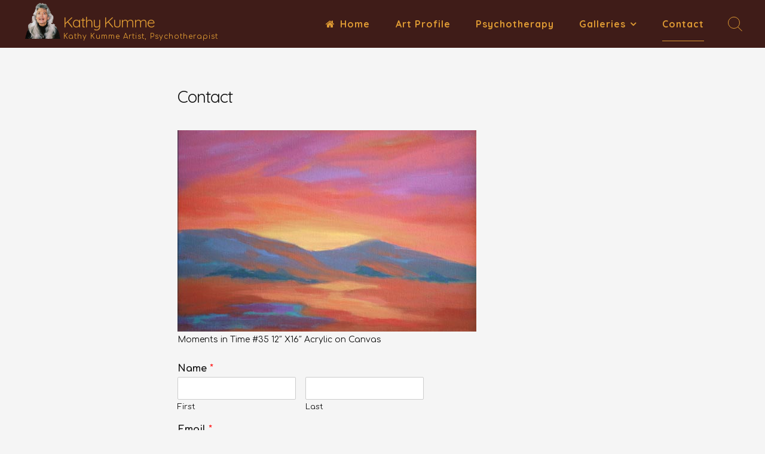

--- FILE ---
content_type: text/html; charset=utf-8
request_url: https://www.google.com/recaptcha/api2/anchor?ar=1&k=6LdzOqEUAAAAAG31P721sJBNXafXwqyiwIo6cxYv&co=aHR0cHM6Ly93d3cua2F0aHlrdW1tZS5jb206NDQz&hl=en&v=PoyoqOPhxBO7pBk68S4YbpHZ&size=normal&anchor-ms=20000&execute-ms=30000&cb=myf4h9foveu6
body_size: 49608
content:
<!DOCTYPE HTML><html dir="ltr" lang="en"><head><meta http-equiv="Content-Type" content="text/html; charset=UTF-8">
<meta http-equiv="X-UA-Compatible" content="IE=edge">
<title>reCAPTCHA</title>
<style type="text/css">
/* cyrillic-ext */
@font-face {
  font-family: 'Roboto';
  font-style: normal;
  font-weight: 400;
  font-stretch: 100%;
  src: url(//fonts.gstatic.com/s/roboto/v48/KFO7CnqEu92Fr1ME7kSn66aGLdTylUAMa3GUBHMdazTgWw.woff2) format('woff2');
  unicode-range: U+0460-052F, U+1C80-1C8A, U+20B4, U+2DE0-2DFF, U+A640-A69F, U+FE2E-FE2F;
}
/* cyrillic */
@font-face {
  font-family: 'Roboto';
  font-style: normal;
  font-weight: 400;
  font-stretch: 100%;
  src: url(//fonts.gstatic.com/s/roboto/v48/KFO7CnqEu92Fr1ME7kSn66aGLdTylUAMa3iUBHMdazTgWw.woff2) format('woff2');
  unicode-range: U+0301, U+0400-045F, U+0490-0491, U+04B0-04B1, U+2116;
}
/* greek-ext */
@font-face {
  font-family: 'Roboto';
  font-style: normal;
  font-weight: 400;
  font-stretch: 100%;
  src: url(//fonts.gstatic.com/s/roboto/v48/KFO7CnqEu92Fr1ME7kSn66aGLdTylUAMa3CUBHMdazTgWw.woff2) format('woff2');
  unicode-range: U+1F00-1FFF;
}
/* greek */
@font-face {
  font-family: 'Roboto';
  font-style: normal;
  font-weight: 400;
  font-stretch: 100%;
  src: url(//fonts.gstatic.com/s/roboto/v48/KFO7CnqEu92Fr1ME7kSn66aGLdTylUAMa3-UBHMdazTgWw.woff2) format('woff2');
  unicode-range: U+0370-0377, U+037A-037F, U+0384-038A, U+038C, U+038E-03A1, U+03A3-03FF;
}
/* math */
@font-face {
  font-family: 'Roboto';
  font-style: normal;
  font-weight: 400;
  font-stretch: 100%;
  src: url(//fonts.gstatic.com/s/roboto/v48/KFO7CnqEu92Fr1ME7kSn66aGLdTylUAMawCUBHMdazTgWw.woff2) format('woff2');
  unicode-range: U+0302-0303, U+0305, U+0307-0308, U+0310, U+0312, U+0315, U+031A, U+0326-0327, U+032C, U+032F-0330, U+0332-0333, U+0338, U+033A, U+0346, U+034D, U+0391-03A1, U+03A3-03A9, U+03B1-03C9, U+03D1, U+03D5-03D6, U+03F0-03F1, U+03F4-03F5, U+2016-2017, U+2034-2038, U+203C, U+2040, U+2043, U+2047, U+2050, U+2057, U+205F, U+2070-2071, U+2074-208E, U+2090-209C, U+20D0-20DC, U+20E1, U+20E5-20EF, U+2100-2112, U+2114-2115, U+2117-2121, U+2123-214F, U+2190, U+2192, U+2194-21AE, U+21B0-21E5, U+21F1-21F2, U+21F4-2211, U+2213-2214, U+2216-22FF, U+2308-230B, U+2310, U+2319, U+231C-2321, U+2336-237A, U+237C, U+2395, U+239B-23B7, U+23D0, U+23DC-23E1, U+2474-2475, U+25AF, U+25B3, U+25B7, U+25BD, U+25C1, U+25CA, U+25CC, U+25FB, U+266D-266F, U+27C0-27FF, U+2900-2AFF, U+2B0E-2B11, U+2B30-2B4C, U+2BFE, U+3030, U+FF5B, U+FF5D, U+1D400-1D7FF, U+1EE00-1EEFF;
}
/* symbols */
@font-face {
  font-family: 'Roboto';
  font-style: normal;
  font-weight: 400;
  font-stretch: 100%;
  src: url(//fonts.gstatic.com/s/roboto/v48/KFO7CnqEu92Fr1ME7kSn66aGLdTylUAMaxKUBHMdazTgWw.woff2) format('woff2');
  unicode-range: U+0001-000C, U+000E-001F, U+007F-009F, U+20DD-20E0, U+20E2-20E4, U+2150-218F, U+2190, U+2192, U+2194-2199, U+21AF, U+21E6-21F0, U+21F3, U+2218-2219, U+2299, U+22C4-22C6, U+2300-243F, U+2440-244A, U+2460-24FF, U+25A0-27BF, U+2800-28FF, U+2921-2922, U+2981, U+29BF, U+29EB, U+2B00-2BFF, U+4DC0-4DFF, U+FFF9-FFFB, U+10140-1018E, U+10190-1019C, U+101A0, U+101D0-101FD, U+102E0-102FB, U+10E60-10E7E, U+1D2C0-1D2D3, U+1D2E0-1D37F, U+1F000-1F0FF, U+1F100-1F1AD, U+1F1E6-1F1FF, U+1F30D-1F30F, U+1F315, U+1F31C, U+1F31E, U+1F320-1F32C, U+1F336, U+1F378, U+1F37D, U+1F382, U+1F393-1F39F, U+1F3A7-1F3A8, U+1F3AC-1F3AF, U+1F3C2, U+1F3C4-1F3C6, U+1F3CA-1F3CE, U+1F3D4-1F3E0, U+1F3ED, U+1F3F1-1F3F3, U+1F3F5-1F3F7, U+1F408, U+1F415, U+1F41F, U+1F426, U+1F43F, U+1F441-1F442, U+1F444, U+1F446-1F449, U+1F44C-1F44E, U+1F453, U+1F46A, U+1F47D, U+1F4A3, U+1F4B0, U+1F4B3, U+1F4B9, U+1F4BB, U+1F4BF, U+1F4C8-1F4CB, U+1F4D6, U+1F4DA, U+1F4DF, U+1F4E3-1F4E6, U+1F4EA-1F4ED, U+1F4F7, U+1F4F9-1F4FB, U+1F4FD-1F4FE, U+1F503, U+1F507-1F50B, U+1F50D, U+1F512-1F513, U+1F53E-1F54A, U+1F54F-1F5FA, U+1F610, U+1F650-1F67F, U+1F687, U+1F68D, U+1F691, U+1F694, U+1F698, U+1F6AD, U+1F6B2, U+1F6B9-1F6BA, U+1F6BC, U+1F6C6-1F6CF, U+1F6D3-1F6D7, U+1F6E0-1F6EA, U+1F6F0-1F6F3, U+1F6F7-1F6FC, U+1F700-1F7FF, U+1F800-1F80B, U+1F810-1F847, U+1F850-1F859, U+1F860-1F887, U+1F890-1F8AD, U+1F8B0-1F8BB, U+1F8C0-1F8C1, U+1F900-1F90B, U+1F93B, U+1F946, U+1F984, U+1F996, U+1F9E9, U+1FA00-1FA6F, U+1FA70-1FA7C, U+1FA80-1FA89, U+1FA8F-1FAC6, U+1FACE-1FADC, U+1FADF-1FAE9, U+1FAF0-1FAF8, U+1FB00-1FBFF;
}
/* vietnamese */
@font-face {
  font-family: 'Roboto';
  font-style: normal;
  font-weight: 400;
  font-stretch: 100%;
  src: url(//fonts.gstatic.com/s/roboto/v48/KFO7CnqEu92Fr1ME7kSn66aGLdTylUAMa3OUBHMdazTgWw.woff2) format('woff2');
  unicode-range: U+0102-0103, U+0110-0111, U+0128-0129, U+0168-0169, U+01A0-01A1, U+01AF-01B0, U+0300-0301, U+0303-0304, U+0308-0309, U+0323, U+0329, U+1EA0-1EF9, U+20AB;
}
/* latin-ext */
@font-face {
  font-family: 'Roboto';
  font-style: normal;
  font-weight: 400;
  font-stretch: 100%;
  src: url(//fonts.gstatic.com/s/roboto/v48/KFO7CnqEu92Fr1ME7kSn66aGLdTylUAMa3KUBHMdazTgWw.woff2) format('woff2');
  unicode-range: U+0100-02BA, U+02BD-02C5, U+02C7-02CC, U+02CE-02D7, U+02DD-02FF, U+0304, U+0308, U+0329, U+1D00-1DBF, U+1E00-1E9F, U+1EF2-1EFF, U+2020, U+20A0-20AB, U+20AD-20C0, U+2113, U+2C60-2C7F, U+A720-A7FF;
}
/* latin */
@font-face {
  font-family: 'Roboto';
  font-style: normal;
  font-weight: 400;
  font-stretch: 100%;
  src: url(//fonts.gstatic.com/s/roboto/v48/KFO7CnqEu92Fr1ME7kSn66aGLdTylUAMa3yUBHMdazQ.woff2) format('woff2');
  unicode-range: U+0000-00FF, U+0131, U+0152-0153, U+02BB-02BC, U+02C6, U+02DA, U+02DC, U+0304, U+0308, U+0329, U+2000-206F, U+20AC, U+2122, U+2191, U+2193, U+2212, U+2215, U+FEFF, U+FFFD;
}
/* cyrillic-ext */
@font-face {
  font-family: 'Roboto';
  font-style: normal;
  font-weight: 500;
  font-stretch: 100%;
  src: url(//fonts.gstatic.com/s/roboto/v48/KFO7CnqEu92Fr1ME7kSn66aGLdTylUAMa3GUBHMdazTgWw.woff2) format('woff2');
  unicode-range: U+0460-052F, U+1C80-1C8A, U+20B4, U+2DE0-2DFF, U+A640-A69F, U+FE2E-FE2F;
}
/* cyrillic */
@font-face {
  font-family: 'Roboto';
  font-style: normal;
  font-weight: 500;
  font-stretch: 100%;
  src: url(//fonts.gstatic.com/s/roboto/v48/KFO7CnqEu92Fr1ME7kSn66aGLdTylUAMa3iUBHMdazTgWw.woff2) format('woff2');
  unicode-range: U+0301, U+0400-045F, U+0490-0491, U+04B0-04B1, U+2116;
}
/* greek-ext */
@font-face {
  font-family: 'Roboto';
  font-style: normal;
  font-weight: 500;
  font-stretch: 100%;
  src: url(//fonts.gstatic.com/s/roboto/v48/KFO7CnqEu92Fr1ME7kSn66aGLdTylUAMa3CUBHMdazTgWw.woff2) format('woff2');
  unicode-range: U+1F00-1FFF;
}
/* greek */
@font-face {
  font-family: 'Roboto';
  font-style: normal;
  font-weight: 500;
  font-stretch: 100%;
  src: url(//fonts.gstatic.com/s/roboto/v48/KFO7CnqEu92Fr1ME7kSn66aGLdTylUAMa3-UBHMdazTgWw.woff2) format('woff2');
  unicode-range: U+0370-0377, U+037A-037F, U+0384-038A, U+038C, U+038E-03A1, U+03A3-03FF;
}
/* math */
@font-face {
  font-family: 'Roboto';
  font-style: normal;
  font-weight: 500;
  font-stretch: 100%;
  src: url(//fonts.gstatic.com/s/roboto/v48/KFO7CnqEu92Fr1ME7kSn66aGLdTylUAMawCUBHMdazTgWw.woff2) format('woff2');
  unicode-range: U+0302-0303, U+0305, U+0307-0308, U+0310, U+0312, U+0315, U+031A, U+0326-0327, U+032C, U+032F-0330, U+0332-0333, U+0338, U+033A, U+0346, U+034D, U+0391-03A1, U+03A3-03A9, U+03B1-03C9, U+03D1, U+03D5-03D6, U+03F0-03F1, U+03F4-03F5, U+2016-2017, U+2034-2038, U+203C, U+2040, U+2043, U+2047, U+2050, U+2057, U+205F, U+2070-2071, U+2074-208E, U+2090-209C, U+20D0-20DC, U+20E1, U+20E5-20EF, U+2100-2112, U+2114-2115, U+2117-2121, U+2123-214F, U+2190, U+2192, U+2194-21AE, U+21B0-21E5, U+21F1-21F2, U+21F4-2211, U+2213-2214, U+2216-22FF, U+2308-230B, U+2310, U+2319, U+231C-2321, U+2336-237A, U+237C, U+2395, U+239B-23B7, U+23D0, U+23DC-23E1, U+2474-2475, U+25AF, U+25B3, U+25B7, U+25BD, U+25C1, U+25CA, U+25CC, U+25FB, U+266D-266F, U+27C0-27FF, U+2900-2AFF, U+2B0E-2B11, U+2B30-2B4C, U+2BFE, U+3030, U+FF5B, U+FF5D, U+1D400-1D7FF, U+1EE00-1EEFF;
}
/* symbols */
@font-face {
  font-family: 'Roboto';
  font-style: normal;
  font-weight: 500;
  font-stretch: 100%;
  src: url(//fonts.gstatic.com/s/roboto/v48/KFO7CnqEu92Fr1ME7kSn66aGLdTylUAMaxKUBHMdazTgWw.woff2) format('woff2');
  unicode-range: U+0001-000C, U+000E-001F, U+007F-009F, U+20DD-20E0, U+20E2-20E4, U+2150-218F, U+2190, U+2192, U+2194-2199, U+21AF, U+21E6-21F0, U+21F3, U+2218-2219, U+2299, U+22C4-22C6, U+2300-243F, U+2440-244A, U+2460-24FF, U+25A0-27BF, U+2800-28FF, U+2921-2922, U+2981, U+29BF, U+29EB, U+2B00-2BFF, U+4DC0-4DFF, U+FFF9-FFFB, U+10140-1018E, U+10190-1019C, U+101A0, U+101D0-101FD, U+102E0-102FB, U+10E60-10E7E, U+1D2C0-1D2D3, U+1D2E0-1D37F, U+1F000-1F0FF, U+1F100-1F1AD, U+1F1E6-1F1FF, U+1F30D-1F30F, U+1F315, U+1F31C, U+1F31E, U+1F320-1F32C, U+1F336, U+1F378, U+1F37D, U+1F382, U+1F393-1F39F, U+1F3A7-1F3A8, U+1F3AC-1F3AF, U+1F3C2, U+1F3C4-1F3C6, U+1F3CA-1F3CE, U+1F3D4-1F3E0, U+1F3ED, U+1F3F1-1F3F3, U+1F3F5-1F3F7, U+1F408, U+1F415, U+1F41F, U+1F426, U+1F43F, U+1F441-1F442, U+1F444, U+1F446-1F449, U+1F44C-1F44E, U+1F453, U+1F46A, U+1F47D, U+1F4A3, U+1F4B0, U+1F4B3, U+1F4B9, U+1F4BB, U+1F4BF, U+1F4C8-1F4CB, U+1F4D6, U+1F4DA, U+1F4DF, U+1F4E3-1F4E6, U+1F4EA-1F4ED, U+1F4F7, U+1F4F9-1F4FB, U+1F4FD-1F4FE, U+1F503, U+1F507-1F50B, U+1F50D, U+1F512-1F513, U+1F53E-1F54A, U+1F54F-1F5FA, U+1F610, U+1F650-1F67F, U+1F687, U+1F68D, U+1F691, U+1F694, U+1F698, U+1F6AD, U+1F6B2, U+1F6B9-1F6BA, U+1F6BC, U+1F6C6-1F6CF, U+1F6D3-1F6D7, U+1F6E0-1F6EA, U+1F6F0-1F6F3, U+1F6F7-1F6FC, U+1F700-1F7FF, U+1F800-1F80B, U+1F810-1F847, U+1F850-1F859, U+1F860-1F887, U+1F890-1F8AD, U+1F8B0-1F8BB, U+1F8C0-1F8C1, U+1F900-1F90B, U+1F93B, U+1F946, U+1F984, U+1F996, U+1F9E9, U+1FA00-1FA6F, U+1FA70-1FA7C, U+1FA80-1FA89, U+1FA8F-1FAC6, U+1FACE-1FADC, U+1FADF-1FAE9, U+1FAF0-1FAF8, U+1FB00-1FBFF;
}
/* vietnamese */
@font-face {
  font-family: 'Roboto';
  font-style: normal;
  font-weight: 500;
  font-stretch: 100%;
  src: url(//fonts.gstatic.com/s/roboto/v48/KFO7CnqEu92Fr1ME7kSn66aGLdTylUAMa3OUBHMdazTgWw.woff2) format('woff2');
  unicode-range: U+0102-0103, U+0110-0111, U+0128-0129, U+0168-0169, U+01A0-01A1, U+01AF-01B0, U+0300-0301, U+0303-0304, U+0308-0309, U+0323, U+0329, U+1EA0-1EF9, U+20AB;
}
/* latin-ext */
@font-face {
  font-family: 'Roboto';
  font-style: normal;
  font-weight: 500;
  font-stretch: 100%;
  src: url(//fonts.gstatic.com/s/roboto/v48/KFO7CnqEu92Fr1ME7kSn66aGLdTylUAMa3KUBHMdazTgWw.woff2) format('woff2');
  unicode-range: U+0100-02BA, U+02BD-02C5, U+02C7-02CC, U+02CE-02D7, U+02DD-02FF, U+0304, U+0308, U+0329, U+1D00-1DBF, U+1E00-1E9F, U+1EF2-1EFF, U+2020, U+20A0-20AB, U+20AD-20C0, U+2113, U+2C60-2C7F, U+A720-A7FF;
}
/* latin */
@font-face {
  font-family: 'Roboto';
  font-style: normal;
  font-weight: 500;
  font-stretch: 100%;
  src: url(//fonts.gstatic.com/s/roboto/v48/KFO7CnqEu92Fr1ME7kSn66aGLdTylUAMa3yUBHMdazQ.woff2) format('woff2');
  unicode-range: U+0000-00FF, U+0131, U+0152-0153, U+02BB-02BC, U+02C6, U+02DA, U+02DC, U+0304, U+0308, U+0329, U+2000-206F, U+20AC, U+2122, U+2191, U+2193, U+2212, U+2215, U+FEFF, U+FFFD;
}
/* cyrillic-ext */
@font-face {
  font-family: 'Roboto';
  font-style: normal;
  font-weight: 900;
  font-stretch: 100%;
  src: url(//fonts.gstatic.com/s/roboto/v48/KFO7CnqEu92Fr1ME7kSn66aGLdTylUAMa3GUBHMdazTgWw.woff2) format('woff2');
  unicode-range: U+0460-052F, U+1C80-1C8A, U+20B4, U+2DE0-2DFF, U+A640-A69F, U+FE2E-FE2F;
}
/* cyrillic */
@font-face {
  font-family: 'Roboto';
  font-style: normal;
  font-weight: 900;
  font-stretch: 100%;
  src: url(//fonts.gstatic.com/s/roboto/v48/KFO7CnqEu92Fr1ME7kSn66aGLdTylUAMa3iUBHMdazTgWw.woff2) format('woff2');
  unicode-range: U+0301, U+0400-045F, U+0490-0491, U+04B0-04B1, U+2116;
}
/* greek-ext */
@font-face {
  font-family: 'Roboto';
  font-style: normal;
  font-weight: 900;
  font-stretch: 100%;
  src: url(//fonts.gstatic.com/s/roboto/v48/KFO7CnqEu92Fr1ME7kSn66aGLdTylUAMa3CUBHMdazTgWw.woff2) format('woff2');
  unicode-range: U+1F00-1FFF;
}
/* greek */
@font-face {
  font-family: 'Roboto';
  font-style: normal;
  font-weight: 900;
  font-stretch: 100%;
  src: url(//fonts.gstatic.com/s/roboto/v48/KFO7CnqEu92Fr1ME7kSn66aGLdTylUAMa3-UBHMdazTgWw.woff2) format('woff2');
  unicode-range: U+0370-0377, U+037A-037F, U+0384-038A, U+038C, U+038E-03A1, U+03A3-03FF;
}
/* math */
@font-face {
  font-family: 'Roboto';
  font-style: normal;
  font-weight: 900;
  font-stretch: 100%;
  src: url(//fonts.gstatic.com/s/roboto/v48/KFO7CnqEu92Fr1ME7kSn66aGLdTylUAMawCUBHMdazTgWw.woff2) format('woff2');
  unicode-range: U+0302-0303, U+0305, U+0307-0308, U+0310, U+0312, U+0315, U+031A, U+0326-0327, U+032C, U+032F-0330, U+0332-0333, U+0338, U+033A, U+0346, U+034D, U+0391-03A1, U+03A3-03A9, U+03B1-03C9, U+03D1, U+03D5-03D6, U+03F0-03F1, U+03F4-03F5, U+2016-2017, U+2034-2038, U+203C, U+2040, U+2043, U+2047, U+2050, U+2057, U+205F, U+2070-2071, U+2074-208E, U+2090-209C, U+20D0-20DC, U+20E1, U+20E5-20EF, U+2100-2112, U+2114-2115, U+2117-2121, U+2123-214F, U+2190, U+2192, U+2194-21AE, U+21B0-21E5, U+21F1-21F2, U+21F4-2211, U+2213-2214, U+2216-22FF, U+2308-230B, U+2310, U+2319, U+231C-2321, U+2336-237A, U+237C, U+2395, U+239B-23B7, U+23D0, U+23DC-23E1, U+2474-2475, U+25AF, U+25B3, U+25B7, U+25BD, U+25C1, U+25CA, U+25CC, U+25FB, U+266D-266F, U+27C0-27FF, U+2900-2AFF, U+2B0E-2B11, U+2B30-2B4C, U+2BFE, U+3030, U+FF5B, U+FF5D, U+1D400-1D7FF, U+1EE00-1EEFF;
}
/* symbols */
@font-face {
  font-family: 'Roboto';
  font-style: normal;
  font-weight: 900;
  font-stretch: 100%;
  src: url(//fonts.gstatic.com/s/roboto/v48/KFO7CnqEu92Fr1ME7kSn66aGLdTylUAMaxKUBHMdazTgWw.woff2) format('woff2');
  unicode-range: U+0001-000C, U+000E-001F, U+007F-009F, U+20DD-20E0, U+20E2-20E4, U+2150-218F, U+2190, U+2192, U+2194-2199, U+21AF, U+21E6-21F0, U+21F3, U+2218-2219, U+2299, U+22C4-22C6, U+2300-243F, U+2440-244A, U+2460-24FF, U+25A0-27BF, U+2800-28FF, U+2921-2922, U+2981, U+29BF, U+29EB, U+2B00-2BFF, U+4DC0-4DFF, U+FFF9-FFFB, U+10140-1018E, U+10190-1019C, U+101A0, U+101D0-101FD, U+102E0-102FB, U+10E60-10E7E, U+1D2C0-1D2D3, U+1D2E0-1D37F, U+1F000-1F0FF, U+1F100-1F1AD, U+1F1E6-1F1FF, U+1F30D-1F30F, U+1F315, U+1F31C, U+1F31E, U+1F320-1F32C, U+1F336, U+1F378, U+1F37D, U+1F382, U+1F393-1F39F, U+1F3A7-1F3A8, U+1F3AC-1F3AF, U+1F3C2, U+1F3C4-1F3C6, U+1F3CA-1F3CE, U+1F3D4-1F3E0, U+1F3ED, U+1F3F1-1F3F3, U+1F3F5-1F3F7, U+1F408, U+1F415, U+1F41F, U+1F426, U+1F43F, U+1F441-1F442, U+1F444, U+1F446-1F449, U+1F44C-1F44E, U+1F453, U+1F46A, U+1F47D, U+1F4A3, U+1F4B0, U+1F4B3, U+1F4B9, U+1F4BB, U+1F4BF, U+1F4C8-1F4CB, U+1F4D6, U+1F4DA, U+1F4DF, U+1F4E3-1F4E6, U+1F4EA-1F4ED, U+1F4F7, U+1F4F9-1F4FB, U+1F4FD-1F4FE, U+1F503, U+1F507-1F50B, U+1F50D, U+1F512-1F513, U+1F53E-1F54A, U+1F54F-1F5FA, U+1F610, U+1F650-1F67F, U+1F687, U+1F68D, U+1F691, U+1F694, U+1F698, U+1F6AD, U+1F6B2, U+1F6B9-1F6BA, U+1F6BC, U+1F6C6-1F6CF, U+1F6D3-1F6D7, U+1F6E0-1F6EA, U+1F6F0-1F6F3, U+1F6F7-1F6FC, U+1F700-1F7FF, U+1F800-1F80B, U+1F810-1F847, U+1F850-1F859, U+1F860-1F887, U+1F890-1F8AD, U+1F8B0-1F8BB, U+1F8C0-1F8C1, U+1F900-1F90B, U+1F93B, U+1F946, U+1F984, U+1F996, U+1F9E9, U+1FA00-1FA6F, U+1FA70-1FA7C, U+1FA80-1FA89, U+1FA8F-1FAC6, U+1FACE-1FADC, U+1FADF-1FAE9, U+1FAF0-1FAF8, U+1FB00-1FBFF;
}
/* vietnamese */
@font-face {
  font-family: 'Roboto';
  font-style: normal;
  font-weight: 900;
  font-stretch: 100%;
  src: url(//fonts.gstatic.com/s/roboto/v48/KFO7CnqEu92Fr1ME7kSn66aGLdTylUAMa3OUBHMdazTgWw.woff2) format('woff2');
  unicode-range: U+0102-0103, U+0110-0111, U+0128-0129, U+0168-0169, U+01A0-01A1, U+01AF-01B0, U+0300-0301, U+0303-0304, U+0308-0309, U+0323, U+0329, U+1EA0-1EF9, U+20AB;
}
/* latin-ext */
@font-face {
  font-family: 'Roboto';
  font-style: normal;
  font-weight: 900;
  font-stretch: 100%;
  src: url(//fonts.gstatic.com/s/roboto/v48/KFO7CnqEu92Fr1ME7kSn66aGLdTylUAMa3KUBHMdazTgWw.woff2) format('woff2');
  unicode-range: U+0100-02BA, U+02BD-02C5, U+02C7-02CC, U+02CE-02D7, U+02DD-02FF, U+0304, U+0308, U+0329, U+1D00-1DBF, U+1E00-1E9F, U+1EF2-1EFF, U+2020, U+20A0-20AB, U+20AD-20C0, U+2113, U+2C60-2C7F, U+A720-A7FF;
}
/* latin */
@font-face {
  font-family: 'Roboto';
  font-style: normal;
  font-weight: 900;
  font-stretch: 100%;
  src: url(//fonts.gstatic.com/s/roboto/v48/KFO7CnqEu92Fr1ME7kSn66aGLdTylUAMa3yUBHMdazQ.woff2) format('woff2');
  unicode-range: U+0000-00FF, U+0131, U+0152-0153, U+02BB-02BC, U+02C6, U+02DA, U+02DC, U+0304, U+0308, U+0329, U+2000-206F, U+20AC, U+2122, U+2191, U+2193, U+2212, U+2215, U+FEFF, U+FFFD;
}

</style>
<link rel="stylesheet" type="text/css" href="https://www.gstatic.com/recaptcha/releases/PoyoqOPhxBO7pBk68S4YbpHZ/styles__ltr.css">
<script nonce="ttISny8yktZ8yX05qVgB4w" type="text/javascript">window['__recaptcha_api'] = 'https://www.google.com/recaptcha/api2/';</script>
<script type="text/javascript" src="https://www.gstatic.com/recaptcha/releases/PoyoqOPhxBO7pBk68S4YbpHZ/recaptcha__en.js" nonce="ttISny8yktZ8yX05qVgB4w">
      
    </script></head>
<body><div id="rc-anchor-alert" class="rc-anchor-alert"></div>
<input type="hidden" id="recaptcha-token" value="[base64]">
<script type="text/javascript" nonce="ttISny8yktZ8yX05qVgB4w">
      recaptcha.anchor.Main.init("[\x22ainput\x22,[\x22bgdata\x22,\x22\x22,\[base64]/[base64]/[base64]/[base64]/[base64]/[base64]/KGcoTywyNTMsTy5PKSxVRyhPLEMpKTpnKE8sMjUzLEMpLE8pKSxsKSksTykpfSxieT1mdW5jdGlvbihDLE8sdSxsKXtmb3IobD0odT1SKEMpLDApO08+MDtPLS0pbD1sPDw4fFooQyk7ZyhDLHUsbCl9LFVHPWZ1bmN0aW9uKEMsTyl7Qy5pLmxlbmd0aD4xMDQ/[base64]/[base64]/[base64]/[base64]/[base64]/[base64]/[base64]\\u003d\x22,\[base64]\\u003d\x22,\x22wq3Cg8KHH29cehnCt8KDwrZTw47CuMOYdMOrbMK0w4TCtTpZO2rDvTgawqwbw4LDnsOOSCpxwo/Cp1dhw5XChcO+H8OIc8KbVCRjw67DgxHCqUfCsndwR8K6w5Z8ZyEfwrVMbhHCihMaV8KPwrLCvxV5w5PCkDXCv8OZwrjDuQ3Do8KnNMKLw6vCsx3DnMOKwpzCnULCoS9hwoAhwpclBEvCs8O1w6PDpMOjcsOMACHCmcOseTQHw5oeTj7DkR/CkV0pDMOqUWDDslLChsKwwo3ClsKmd3YzwoLDi8K8wowaw5otw7nDkBbCpsKsw693w5Vtw6d6woZ+AMKfCUTDiMOswrLDtsO2OsKdw7DDnm8SfMOCWW/Dr3d2R8KJBsONw6ZUe1hLwoc6wq7Cj8OqeG/DrMKSEcOWHMOIw7jCqTJ/VMK1wqpiGknCtDfChBrDrcKVwolUGm7Ct8KKwqzDvjplYsOSw5TDgMKFSGLDocORwr4dGnF1w5osw7HDicO2CcOWw5zCrMKpw4MWw49FwqUAw7LDrcK3RcOCbETCm8KnRFQtC0rCoChMVznCpMKuSMOpwqw9w4Frw5xQw7fCtcKdwq1kw6/[base64]/ChFUswoPDk8Onw7XDlxjDtw11OBVGfMKRwrsANMOfw61/wqZNOcKxwpHDlsO/w54fw5HCkTR1FhvCocOMw5xRdsKLw6TDlMKvw5jChhoIwpx4ShIlXHoow6pqwplYw4RGNsKjO8O4w6zDhVZZKcO3w5XDi8O3C09Jw43Cm1DDskXDuCXCp8KfczJdNcOuZcK0w61pw4fCqknCosOnw7LCv8O/w7AMVkJ8XcOxRS3Ct8OtBzcnw6owwofDh8Ofw5PCncOfwrPClzlhw5/CpMKOwrNswqXDuwFAwovDkMKdw7h6wq08JMK7P8KVw4rDpk5Gcxhjw4/DksKewqHCnnjDlnLDiQzCmHXCuSbDgwYkw6YmVhPCgMKqw6fDk8KDwrVsOwPDjcKkw63DkG9qDsKww67ChDhwwpNQLUpow4QYDEDDvFELw64kJlpXwpLCmHArwrxnMsO1QyzDlUvCqcKCw5TDvsK5WcKLw4ggwqHCtcK/wqZ4L8OxwrTCv8KGX8K/TSvDpsO+UCrDsXBNCcOcwofCkcOKY8KeaMKYw5TCi17DqVDDtyzCkTbCq8KIGRw2w6dUw7PDrMOhLVvDtX/[base64]/w4ViN8Ofw4Fqw79TMcODHj/DisKoecODw5/Dn8K4e2MUD8KjwoDDhWlUwqvCh1vCm8OQHcOfMi/CnhXDtwDDtsOheELDnlcswpV9B0xiFsOGwqFKOMK8wrvCkErCk2/DmcKxw6HDpBd+w5XDvSxyK8OjwoTDqDfCiBJPw5PCjHEow7zCl8KsX8KRd8Krw5DDkFU9d3fDrXh/[base64]/CiBDCpsOxwpbDt1TCrwgdJ2vDvAYZIMKVwqfCtD3Dp8OAHg7CiTFmDXF0c8KLQWXCl8Obwp5EwpcOw55+PMKGwqrDr8ODwoTDum7Cl20HDsKCOMOTL3fCo8OFRQ0NUsOfdk92Fx/DpsOdwpXDr1/DrcKnw4ciw6U1w6ALwpk9Y3bCisOzKsKyKcOWPMKpTsKhwrUIw5x8Whk7Y2caw7/[base64]/CqMODw6cnwqwWw7DDiklRNHbDnXzCt3ZgDwsEccK2wotBdcO+wp/CuMKYEMOXwoXChcONFwxlFgLDo8OIw4U1SjPDuUYSIgMGFsOyFyPCjcKPw5UeXxl4bAnDkMKSDcKGF8KGwp7DlcO1A0rDmmjDqhghwrHDp8OcfFfCtCsFQm/DnC4fw5UPOcOcLATDnx7CrcKQdWgZLkfDkCQmw4gVZk1zwo9TwrNldBPDrsKmwqjCqWp/ScKRB8Ome8OFWx0ySMKWbcK+wpAtw6jClxFyMznDgjIUEsKuGCB3elR7BHcjWCfCpVLClUjDjBxawr4Cwr9dfcKGNlEbNMK5w5DCocOzworDrklIw5ZGWcKtT8KabWXChFVEw6lQK07DjwbChsORw6/Ch1VEQD3DmC1ifcOWwrhKMjxGdltVREFEL1HClWvChsKKImnDkwHDkQbDsAjDgizCnjzDpWrCgMOlJMKCREDDqMOGa3MhJjVdfDLCu2JrSBVMesKMw43Cv8KVaMOXPsO/PsKSWjEIf1Jaw4rChcKzYE5qw47Dn1rCvMOGw7PDtl/CmGQ4w49JwpgOBcKEwobDkVoDwqrDuDnChMK+CMKzwql6TMOqdg5MUMK5w5JjwrDDnD3Ds8Onw6bDpcKUwoE2w4HDg3bDs8KxOcKtw4LCqMOXwp/Ct0zCokBvTk7CuXZ2w6sTw6TClDLDkMK3worDrCcyFMKNw4vDl8KMJ8O6w6Mzw4/DrsKdwq/DoMKHwovDjsOjaRA5SGEHw7lTdcOBFMOKAzpfXiZaw4/Dm8OQw6Vywr7DrSoxwrAwwpjCliDCpg9Owo/DpkrCqsK6WQsETkfCpsKjecKkwpo7UcO5wrfCmXPDisKLHcO5QxrDjC1Zwp3CnGXDjjA+b8KAwozDqCnCpMORH8KvXEkyU8OCw40wJAzChS/[base64]/DrAISw5ZuL07Dr8K3woRpwrzDsRLCiWw1bF5MDsOHBiEYw6c4PcOYw6g/wq4McUglw6g4wpnCmsKCC8KGw6LCsBPClVwiXQLDj8KUIGhewo7CsGTCqcKlwqxSeDnDl8KvAkHDocKmAS8iW8KPXcOEw6hGfVrDi8OWw5DDszjDs8O+YMKFWsKcfcO/IRAiF8KswqXDsFYwwogXCk7DnhrDrRDCtcO0Di8bw4PDiMOZwrbCi8OOwoASwrAew6wHw7pPwqA1wonDlcKrw7BIwp99T3rCicK0wp0/wqxhw5UeIsOiO8Kbw7rDkMOtw6Y8CnXDssOrwpvCiXnDiMODw47CocOOw50AWcOUY8KGRsOVdsKRwqQXbsOya1h8w5rCnkoRw6VPwqDDjEfDj8KWAcOMG2TDmcKnw5nCljlAwpVkaTh8wpE6B8OhYcOZw5xxfAYhwoQbGxzCpBBSNMOKDAkScsOiw7/ChhwWUcK7asOaVcOCLBHDkXnDocO4wqnCgcKMwo/Ds8KhScKdwqtdT8K+w6sawrnCigYjwot1w7nDugrDrCsDMsOmKMOMdQlswqUES8KaMMO/a0BTL3PCswfDhRfCuA3DrMK/csOewq3DjDVQwrU7XMKwBzrCscOtw58DbgpwwqE7w7hTcMOswogXIkrDqjsjw59Kwqo5Uj82w7jDqcOxUWvCqQ3CvsKXPcKdNcKSGC5KacK5w6LCvMK0wrNKecKFw7pfLmo/[base64]/DmG9hwoDCi8K+w5UCMMKCwpRZL8KCw7AEOMK8w6PCmMO3LsKnEMKEw4TDnmbDg8KWw5wRS8OpEsKKesOzw5fCosOiFsOiXj7DoCMqw61fw7nDlcOWOsO9QcOkOMOMMXIFXxTDqRjCmcKDARtow5IHw6/DpU1FNSzCrDVTe8OjBcO1w4rDg8Ofw43Dty/Cn0XCiXNew73CuyHCl8Oywp/DrzPDu8K9wrtuw7dtw4Mlw6k1LH/CsxzDsGY8w4TCpwB3LcO5wpYUwrtMDsKiw4LCnMOXI8K2wq/DtyLClDbCvjjDh8O5AQ06wrldbFAkwrTDkFoRHgXCt8KjM8OTNVPDnsOcVcOpbMKrZWPDkAPCmMOGYVAIYMOpbMKHw6jDiGDDpE44wrTDj8OBTMO/[base64]/DkBbCmHzDiMKRU2lWw7HDkl4Hw4HCjMKbCj3Dp8OYbcKMwo10YcKLw6tSPSfDo3XDj1LDqkJ/wpV3w7thfcK2w6FVwrZiKF96wrDCsivDrEIyw75JWS7CvcK3QTFWwrt1CMOkZsK6w57Dr8KpJBtSw4Ufwr4/U8OJw5ADeMK/w51ZU8KBwopkRsOJwp4tGsKsFMKHWsKDCMOfWcOCPSPCnMKXw7pWwq/CpmDCk0XCq8O/wqo1IwocC1vDgMKXwpDDp1/CrcKTRMODQwUbGcKCw4ZHQ8O/wqlZH8Kow4R4CMOZNMOpwpUTK8KhWsOIwpvDmS1CwokaDFfDm1XChMKhw6vDgm5bIzfDpcOQwqErw5PCssO5w7bDv1/[base64]/[base64]/Cn8O4w5bDpMO9w43DhmNLX8OqwrI9Jn8Qw4TDoV3Dq8O/w6jCocOjVMOBw7/DrsKbw57Djl07wo90acKOwqYlwrV5w4TCq8O3PHDCkUzCnilTwpIsH8OXwqbDpcK/fcO+w7LCkcKbw7Z+ECXDq8KFwpXCr8KOUGvDow17wq7CvQ9mw5fDlULDvGUEIlJMA8OIIlE5f2rDiD3ClMOww7PDlsOBB2jDiH/ClBBhYgjDl8KKw65+w5JcwoNOwq53TS7CoGXCgcOeeMKOLMOsTmYUworCoW8Pwp7CgVzCm8OuR8OLSAHCs8O/wrHDscKCw44qw6LCjMOCw6PCtXN4woVHNm/CksKmw4vCv8K7ajobJw03wpsIOcKFwqJSAcOsw6nCssOaw6zCm8Kew4dlwq3DsMO+w6wywoYawqbDkCsMc8O8ZRRKw7vDk8OEwr5xw7x3w4LDkz8IG8KDFcOlMl5/[base64]/[base64]/Cr8KDE8OwHsOTwqx0w6PCqkPCh8KbMllxaMODNcK4FH8JT0XCoMOUWMOmw4oSPcK4wos4woZewowrYcKHwobDoMOzwrJJGMKiWsOeV0vDncKtwoXDscKawp/Chi9YAsO5w6HCsFEbwpHCvMOlB8K9w67CnsOoYEhlw67ChRYJwqvCrsKxZXQYScO+STjDicOvwpbDnAd7MsKSBHvDuMKhe10lRcOLdGlPwrPCrGUUw6hiKmnCiMKIwoPDlcO4w43CosONccONw4/CkMKeasOZw73CvcKiwqLCskA4ZMKbwojDo8O6wpoSDR5ad8OZw5DCiSl5w7oiw5zDjEwkwoHDlVvDhcKuw7HDm8Kcwq/[base64]/wrUSFi7Dt384woPCn8KWw41ASsKVZRjDlj3DocOPwpwtasOKwr8sfsOww7XCjMKAw7zCo8OuwqFUwpcKWcKLw4kqwqLCjjtmPsOxw7bCsjBkwp/[base64]/Cr8KLO1cXAMKFwrUzMX/CsE7DvsKkw6INwpfCngTDnMKrw5pUYAsuw4QDw6bCtcOqWsO9w5XCt8Ogw6k2woXCmcOGwpFJdMKnw6Ejw7XCpTsIHSsQw7DDklgtwq3ChsK9AcKUw40fM8KOdMOFwrMUwprDlsOGwrfDhzDDmB7DiwzDuwzDn8OnE0/Dl8OmwoV1Q3/DjSnCnUrDphvDrVouworCuMKDJH5Jwpcqwo7CkcKXwpUjBcKCdcKbw4kywpwlU8Kyw6vDjcOvw5ZTJcO+TTrDp2zDt8OJBlTCvBQYCcOvwrxfwonDm8KYZ3HCrn8NAsKkEMK/JTk0w5EHPsOoZMOSTcO5w7xqwoBUG8OPw7RceQ5kwoYoSMK2wrcVw4ZDw6DCg35EO8OPwrssw4Qew6HCicKmw5HCkMOwSsOEfiUxwrBrZ8Ofw7/CqyDCl8OywobCgcKeUxrDhk/DucKxH8OGeExCCx9Kw7bDtcKKw7ZDwqk5w7Bow7AxEQVpR287wpTDuFhKN8K2wrjCiMOlIS3Dn8KtUmo5wqNeJMO6wp/[base64]/worDpVMxLcO2OMKkwoIvwpPDv1DDjQgmw7DDlcKXDcO+MsKwwoxiw6VKcMO6GwMIw6oTBjbDvcKyw5l2EcOgwpDDhB1vLMOzwpbDpcOLw6bDj1kdVsONIcKtwoMHFUU9w6YbworDqsKpwrkWT33DmQbDkMK2w7x0wrYAwqTCojh1OMODYAlDw4PDknLDjcO/w7FWwqjDusOEGm1nY8O6wq/[base64]/U3lAwq/[base64]/[base64]/RcOQwr1XNEDDvQEjWn7CrMKGw4zCn8Ozw4NGbGzCvBDChjLDlMOACiDClR/CtcKCw65Fw63DvMKQXsKFwoUMGyxcwoXCjMKcWEc/fMOdf8OrBl/Cl8OHw4N/E8OhOmoPw7rCgsO9TsOTw6/Cr0PCr107SjY9IF7Dj8Odw5fCi1kCSMO4AsO2w4DDosORC8OUw5wiBsOtwoY9wo9lwobCusKBKMKiwojDncKTJcOZw7fDqcO4w4XDqG/Cry14w5kbNMKNwrHCjsKBRMKQw7nDv8OxDT9jwr3DqsOfGcKLU8KJwrctTsOkGsK1w6pDc8KAezBewr3CjcOFERJPDsKpwpPCpz14bBjCmMO+IsOKR1EMYmnDl8KwFDxda3I/[base64]/wphtw71eOx44w4/[base64]/[base64]/[base64]/CkEYzCUBKw7XCh8OwCzXDisOpwoV/wrnDl8OFwpTCqcOvw7fCocOwwpbCgcKTCsOwZcKzwo7Cr397wrTCsjQpXsO9BwV8OcOpw55ewrZPw4nDmsOvC0RkwpswdMOLwpgEw7nCiUfCiGTDr1NnwprDgnNKw55MG27Cqk/DlcOsPsKBbxUtXsKZPsKsEW/DoznCn8KlQAfDvcOpwq7CjDMpYcK9YMOHw7JwJMOcw67Dtwh1w4zDhcOzGD7CriLCocKuwpbDmCbDrRZ/ccOQHhjDoUbCp8OKw5kMQMKGTRllXMK5w6zDhHHCosOGXsOqw6rDssKewpwsXDXDsFHDsThAw4FawrTDq8KFw6PCvMK4w6/DqBwuGMKMY0YISVjDu1A2wpzDsW/ComTCvcOSwpI0w4kqOsK3UMOkeMO/w7E4HU3DicKqw5IIX8KlWkPCh8KYwp/Co8OgSxzDpQocfcKNw5/[base64]/CrSjCrzFhw4zCkcOZFRvCuGA9KF/CqkzDpH4Qwpo0w5nDrsKKw4DCrlDDlMKcw5fCicOww5h/[base64]/ChcOCwoPCmsK8w6rDiMKzw6XCrsOnw4DDhxNMcX9Tb8KOwp8OaVTCsCXDhyTDgsOCGsOiwrwzZMKoDcKZYMKLb380ccOVDGJXMR3CkxzDuiZYMsOhw6vDhsO7w6kIMXjDpXQBwoPDhTvColhqwoDDlsOeLzTCh2PDv8OlD0PDgyzClsO/EMKMZ8K0w7LDjsKmwrkPwqbCgcO/egrCnR7CvTrDjm89wobCh1YKF3kwB8OOQsKGw5rDu8ObJcOAwpVHKcO7wqTDuMKuw6fDksKGwrXChRPCuyTCnWdhBlLDvy/CuFTCs8KlJMKfekYxdyzCqsOoMy7Dm8OGw4/Cj8OwPWRow6TDlw3CsMKHw7RKwoMWUsKRP8OnNMK0MS/DoULCvcOUIGtJw5Jaw79cwqDDomsZYXQxGsOXw6BNfnHDmcKeXcKwIMKRw5Ziw67DizLCmGXCvT7DksKtH8KGGVhONAteXMKxGMKvH8OQNUQXw4rCtFfDhMOUUMKpwqnCo8O3wqQ+EsKAw5LClg7CkcKiw7LCnDBzwrJ+w7jCv8KMw6/Csk3DtgQ6wpfCksKCw4Asw4DDths8wpXCuUseH8OBMMOnw4lVw6tGw4vCssOIMCRHw653w5DCvnzDsAvDrkPDvzkvw4tWNMKDQ0/DghsQWSIIWsKGw4LDhTVnw7vCvcOuw6zCkgZpYEJpwr/[base64]/Ck3MzwozCtwDDr0TDr8O2JwU9wpHDukfCiyrDqcOxSRAwJcKuw4h7cA7DuMKxwovCg8K6asODwqYYWDUgcSTCnhjCvMOSTMKabSbDr0lXVsOawplhw6IgwoHCvsOCw4rChsOYHsKHRVPDvMOawozCtlllwrMxS8Krw4taUMOmFF/DtFDCni8JEsOlTn/Dp8KSwrvCizfCuwbCgcKhSU1GwojCuAzCoFzCjBR3NMOOZMO8OlzDn8K6wqLDqMKGIQ/ChUluLcOzOcOzwotUw7TClcOxCMKdw4/CgybCig/CjU0QU8KjCQApw5vCqwhjZ8ODwpLCpVfDsiQswo11wp4zEFfDtk7DpEfDvwjDiAPDsjHCtcOTwp8sw6h4w7bCq3xYwolewr7CjFPCjsKxw7DDqMONTsOzw75jKTlew63CjMO+w7kaw4/ClcKVInfDhRbDmxLCtsOeacOaw5Nww7hcw6NCw40fw7Uew7bDpsOwdMO6wo/DocKCYsKccsKPEcKwCsO/w4XCqXMTw64swq4vwo/[base64]/Cg8KqFTXDisOPw57Dr3wUw6pow7F0GcKHLkt/TipHw7dcwpvDmCc6U8OpKsKTacOXw63CvsKTJifCmcOoVcK6GsKTw7tMw7Usw6zCt8O9wqxOwoPDgcK1w7stwoTDpXnCkxk7wrENwqdYw6zDsgpbeMKUw67Dh8OZTEotU8KMw69Kw6/CiGAcwpjDssOvwp7CtMKrwpvCucKXS8KgwoppwrMPwoBUw5XCji48w6HCgx3CqWPCox0IVsKBwqN9w4BQFsOkwqnCosKddDPCvTg9cB/CqsOEMcK4woPDkB/CinQbeMKgw7NCw7FNLhM3w4/DjcOKX8OEdMKTwoxxw7PDjXnDlMK8DCnDox7ChMOcw7xzF2XDnkAdwo5SwrYXER/Dp8OGw5M8cVzCs8O8bGzDnh80w6XCmmHCsk7Dp0gVwrDDoUjDgEBbU24xw77DjwTDnMODKlF0NcKWJlTCpsK8w63Dgi7DnsKbc2kMw6cXwoYIDjTCnXLDlcKUwrF4w43DlQDDsgpfwp/Dmw1HFTscwqoow47DjsOww6omw7pdYsOcKWApP0hwXmrCqcKNw7sNwqoVw5DDncONEMOdLMKYHGbDuGnCt8OiPF4zFD8Nwr4QQkXDtcKMXsKqwrbDp0/Cm8KCwprDj8KvwqTDtCXCjMK5UU7DnsOZwqfDqsK4w7/DpsOuGizCgGvDgcKUw4vCkMOMXsKcw4HCqx4XJi5CVsO1LmxTCsOqN8OMDF91wpLDtcOPTcKBWXRgwq/DhUEgw4cHVMKcwozDuHsNw795FsKVw6TDusOKw5rCn8OMBMKga0VvBxfCpcOFw4Yaw4xPcH9ww7/DrnHCgcKowo7Ci8K3woPDg8OQw4oXUcKkBQrCmRfDtsOVwqRaG8KtDV3CryXDqsORw4XCkMKtbD3ChcKtRCbCqnxSB8OWw7bCp8OSw7YgAhRwMU/DtcKxw7ojAcOkBQLDu8O6dULCrcKow7RmTMKMK8Kte8KGGcKfwrdkwonCtBgmwph/[base64]/DvRoow5ZkQRnDu8Oxwo3CrE3CmQvDjHJew7DDiMOEw6k/w5M+ZW/CrcK+w6vDtMO/RcOAPcObwoZEw5gAYxzDjsKswrvCswQnVHfCtsOXc8Krw4tUwrjCh2NHD8KIJ8K3YFTCuU0YMmbDpU7CvsOAwpsCNsKOVMK+w4o5MsKqGsOJw6vCmXjCicOWw4olYMOxFhI8CMK2w7/CucK+w4TDgmV9w4xewrnCi04BMAxfw4jCoSPDh3IQaTsMPy99w7TDsRp8SyJMdcK6w4gjw7vCrcO6G8O9wodqEcKfM8OXWHdyw6nDoTfDksKPw4TCnzPDjn7Dtiw7djhpQyEqS8KSwql0wp1yIyJLw5zChjkFw53Dn39lwqASIETCpWsJwoPCo8O/w6xkP2HCjCHDj8KJD8KPwoDDjW4ZHMKEwr3DsMKJHGkpwrHCk8OJUMOhwpHCinnDtAJnZsO9wr/[base64]/CuCbCgmY3w4TCksKgPEl3w5/Dqm7Cm8O5OsOMw7hMwqFAw485c8OAO8KEw5zDqMKfOiYqw5DDisKPwqUiecOnwrjDjRvCisOww5w+w7TDvsK4wo3Cs8KDw43DvsK/wpRfwpbDqMK8djkZEsKdw73Dj8Kxw5FQI2YrwqllH1vCpxfDt8Ozw5HCjsK2c8KDaxDCnlsewpEdw4Z1wqnCrzzDgsORYBTDp27DrcKQwpXCuRPDnB/DtcOvw7pJaxXCkmFvwq9+wq8nw4NaOsO7Ny9sw6TCqsKIw6vCkzLCrAfDozvCoU7Dpj9/fcKVMEVXesOfw7/Dn3A9w73CjyTDpsKjOcOmDQDCiMOrw4DCvRbClEUKw7/DiDATVhR+wqlHOsOLNMKBw7LCtGbCi0fCpcKzccKsHQteUgUpw4fDosKHw4bDskNmb1rDkiAKJ8OrUT9fURfClELDpAYmwrk4w44FOMKpwrRJw60bw7dKbsOfa0MYNCrCm3jCgjQPWQx9eznDpMKuw5cQwpPDksOow7oowrLCv8KWLwpVwqHCuy/CuHJvVMOVV8KhwqHCrsOXwobCscO7DHLDhcO+YW7DvhpfZUpDwql0wpNgw6jCgcO4wqTCv8KOw5VfQDXCrFgJw6jCoMKETzl0w6kFw6RRw5rCosKTw6bDkcOWYDhnwrw0w6FsaA/Do8KDw7Qrw6JMw6FhOzLDkMOpHjkrVQHCtsKiAsO+wovDvsObbsKUw6cLHcKqwoA8wrPDtsK2fCdvwoEtw5J0wpBJw77DhsK8DMKgwqAhUzbCllUZw6YTez8EwpMrwqbDmcOdw6fCksKHw4QNw4NFCk/Cu8KUwonDjT/CgcOfVsORw73CvcKyCsKOKsOSQzPDuMKxTHzDoMKuEMO5c2XCrsKmbsOjw4tJecKkw6XDrV10wrcCTB4wwrvDrEnDvcOGwovDhsKjDStzw6XCksOvwoTCvXfClCxHwpNddMOgYMOwwprCkMKIwpjCvkPCksOMWsKSAsKKwo7DsGsVb2t/[base64]/fcOsw5ZFw5bDrMKYw7nDt1VEGsOQwoJhwqTDt2EKwp7DjjzCiMOYwpkmwrLChivCrgA8w4BefsOww4PCk1bCj8K8wqzDusOxw40/M8ORwqEPHcKaesKJQMOXwpDDkxw5wrN0fxwOTVhkfx3DksOiKSTCsMKuYsOMw73CnD/DpcK7bU44BsO+Rx88ZcO9HxrDuQABD8Kbw5LCkMK1NV7Dk2TDucOSwrHCgsKzTMK3w4jCvzLCisKkw6Q7wrIkClLDvBozwoZWwrprIUZtwprCkcK0FsOBTW3DvlBpwqPDksOFwpjDgBNaw6XDscKmR8KNTDQAYjvCuyQ/c8K2w77DuXBoa2NuQF7Ct2jDm0Y/wqkfP3jCowfDpUp5KsO9wq/DgEXDssO4bUxRw6s6dUFUw4bDlMK9wrwFw4Vaw59/wq3CriYXXQ3CvGkKMsKbHcKaw6LDph/CsWnCgDQQDcKNwqtWVR/CqsOXw4HCgTTCkMKNwpXDj0tbOArDoA3DgsKvwrVew5/Cj1IywqnDqG56w43DuxJtNcKkbcKNGMK0wqpFw5/DuMOZHnjDqS/DjW/[base64]/[base64]/Dj8KkwpbCm8Kuw6IIQMOdWsOvw5XCiSXCk3XCnxLDgALDhXnCt8Ksw7Ziwopdw5tzbgXCg8OjwoDDpMKGw6vCvTjDpcKgw6RBGSIywpQJw6sBRSnDncOfw5EIw4N5FDDDl8KhfcKXe1Iqwr5EakbCmsK/w5jCvcOnFF3CpyvCnsKrdMKnKcKCw7bCoMK2XkRAw7vDu8OINMOMQS7DuWLDpsOaw4YkDVbDrTrChsOzw4DDnGohT8ONw54yw4orwosofxtVfk4Zw5rDrSQKCsKDwpdCwotVwoDCucKAw4/CrXI2w48AwpsiSm12wqV+wqcYwr3Ct046w5PCkcOJw4dTdMONZsOMwoJOwpjCjATDjcO7w6DDgsKJw7ALa8O0wrpea8Ogwo/[base64]/DhcObU8K1dkjDsjLCoMKWaMOPAsKfwoQTw7DCjygmb8K7w5c6wo9EwolZw75yw7oSwr3DocO2fHbDkQ1IcT3Ctn3CtzATQQ4qwo8nw6jDqcOWwpAGSMK/[base64]/Dt8O6HB3CncOwwqLCpBwnw7ZLwoLCvE3DssKXw7IYwqEiEVrDjjXCtsKkw6onw5HDg8KHwqHCu8KOBhtnwrnDhRIxfULCicKIPsO3F8Kuwr9cZsK7P8KTwro5Bl5iPV9/wpzDjl7Cu3sJKMOxdE/DmMKJOxDCpcKaMcOiw6dmG2fCphVzaBTDqUJNw5pawrfDoVAMw6oGCsKpVkwcAMOJwo4hwpNccj9VHMO9w7ceRsKvWsK+esO6SH/CusKyw5FRwq/DicOxw6nCtMOtSibCgcKxcsO/L8KyI1bDshjDn8Otw7DCssOzw6NCwq7DqcOTw7jCnMOcX31INsK0wpwXw4DCgWEmfkzDm3YkSMOIw4fDsMOpw7I2a8KeOcO5X8Kbw6PCuwFOL8OFw5DDs0TCgMOGQSYMwqzDrg8NOMOtehzCjcKWw60AwqFMwrDDhxl8w47DvsOYw7rDp01/wpDDk8OHCWdYwqfCucKUTMKCwr9WeUVAw5E0wrbDknUBw5TDnQZ3QRHDswbChiPDsMKrB8ODwpgrRDXCiwbDtB7ChhjDv2Y4wrIUwpZKw5zCrHrDmj/CrsOlYG3DknPDnMKeGsKvIS5VDDzDpXA/worCu8KKw5XCscO9wqbDiRjCnXDDqljDjx/[base64]/CmHNuw7rDtcOFF8OiSMKmazotw4kHw5XDo8OOwp1IHsOnwrh3V8Olw5cww6cPCDEUw4zCoMOcwqrCncKwIMKsw44Lw5bCucOVwo1cw58rwqzDt3grQSDCkcKUb8Ktw6ZpaMOTCcK9YBbCmcOyHRJ9w5nCmsO2OsK6EG3CnCHCqcKVFsK/Q8OMBcOfwowTwq7DhHFrw60hVcO7w4HDjcOXUhQww6DCjMO8SsK8WGwfwoNCWsODwp1yJ8KhFMOrwqYdw4LCon4DDcKVOMKoFnXDjsOOdcOpw7nCiiBAMG1mCEAkIgY2w4PDvxciccOJw5LCiMOTw6/DncKLOMOIwobCssOOwoXDglFFVcOlNA3Di8OnwotSw6LDncKxDsKoaEbDrlDCqUJVw4/CscODw5ZrPUIOHMOhb3LCsMO9wqbCpiRjYsOUYHnDm1tpw4rCtsK8cTDDi3Bnw4zCslTDnhUKBhTCqk40J1FQOMKww4DCgy/DlcKmB0Ekw746woPCh1NdPMKbYV/[base64]/[base64]/[base64]/DhmvCtzsFw4AOPMKHesOGeRbCtcKIwoE+HcKFTzM4QcKbwrRIwojCjHDCsMK/wq4sNQ0GwoM9FklYw5l9RMOQGmzDn8KJYUPCjsK0KsOsJRvChlzCrcOFw5bDkMKMBSoow71bwr42f3ECZsOwFMKWw7DDhsOmMEPDqsOhwooAwo8Tw4B3wqfCl8K4PcOzwoDDvzLDmkfCsMOtPMKgNWsww6LDnsOiw5XDkCxMw5/CisKPw6kpMcOnP8O1AsOBDDxMFsKYw6fCl01/RcO7Dyg8WgLDkFvDscK6S1Blw4LCv3Fcwpw7HRfDgH9hwp/[base64]/C8KfwoTChsOwwqIQw77Ct8K+FWTCgsOwSCTCs8OOfAnCsF7CiMKcdGvCtyXDssOTwp5VI8K0YsKPEMO1GhbCp8O8ccOMIsOub8KzwrvDocKzeDYsw6fCncO7VGrDs8OcRsO4BcKtwp5cwqlZdcKkw6nDo8OBWsOVIHDCh1/Do8O9wpYTwoFAw5FUw4HCrVjDrlbCnjXChjXDmMKXd8OowrzCtMOEwojDtsO9w5jDvmIlB8OmVDXDkl8vw4TClEFRw6dAElLCnzfCmnTCgcOpfMOHM8OodcOWSTpkLnMFwrReNsKzw53CpTgAwoQfwojDuMKyfsKXw7pHw67CmTnDiD0BJyvDiA/CiQ84w6tKw7JKVkfChMO8w7DCrMKIw4lLw5jDuMONw4JkwpMMdcOSAsOQNcKHS8Oew63CmsOIw73CjcK1HkAjAgBSwp7DkMKLJVTCo05EE8O6f8Kkw4zCrcK1QcOdWsK/wpbDucOHwoHDisONOipMwrh5wrYYBcOnBcOgZMOPw6pBKMKVL1LDpnXDusKgwr8meHLChg7DhsK2e8KZfsOaC8O8w44AXMKlcW1mRR/Ct0HDosOTwrR2FHTCnRp1XHlUcRlCGcOswoDDrMO8bsOuFlEZIhrCrcO9b8KsGcOGwqVaQMOcw7g+R8K8woVrbzsPa29baD8KQMOObk/Cn2XDsgMMw6ECwr3CmsO1S1Q7w4QZQMK5wqzDkMKew5vCosKCw6zDm8OpXcORwokQw4DCoEbDgsOcMcOsBsK4SV/DmRBvw6QTbcKdwrzDp1ZWwqIyX8O6LSPDucO3w65pwq/[base64]/Dj1TCjRXDkyHClMO4w4sCwoPDsnZsDBJmw6/DumDCpDxZNXowDMO8UsKLSVLDs8OPeE8rfyPDsGXDmMO/w4Y2wpXDicK/[base64]/CosK5a8OKwq7ClGDDnMOEw6UNwpXDjSTDjsORw6hmwrsDwq/Di8K2WcKgw65hw63DsGvDs1hAw6rDniXCnBnDrsKbLMKqbMOVJFZ/wq1iwoEow5DDnCFaTSJ+wq13DMKdPSQmwpvCunwkIivCvsOMYMOqwrNjwqzCg8OnV8KAw5PCt8K6agHDlcKuQcOuw7XDnmNOwrUaw5LDrMO3RFcIwqPDgTANwp/DqRTChH4NEXHCvMKuw5bCrSt9worDnMKxCGlaw4TDhwcHwpDCoXgow7HCg8KOQcKTw6BNw45tdcOqMDHDnMOmWsOsSAfDk19WKkJ2NFDDt1JCHCvDtcKHCw8aw6JNw6QpP0BvGsOFwoLDu2jDm8OaPUPDvsK5OG4Qwr5gwoVATcKbfMO5wrQ/woXClsOjw4AiwrVAwrEpPRnDq1TCksKIJ1NdwqDCtxTCoMOHwooNCMOHw43CqlU2J8KSCwjDtcOsX8O6wqc/w6VRwppXwpIvF8Okaz08wrhywprCnMO5aGYaw4nCsjdFXsK3w6rDlcOWw54OEnbCjMKTDMOhBT3ClQjDjQPDqsKsHxbCnSLCoB3Cp8KZwqzCiR43BHdjeCgnJ8KhSMK+wofCpXnDnlUTw7/[base64]/DhiwrenXCrmIFw7nCnsKGaGNaAEbDqRQTK8KlwpTCmGTClwDCi8Kiwq/[base64]/CkwghFsO4w6JQw4kRwrrCu8OBw4wZInbCt8KQNxLDjkoBwoQNwrfDmsKlIMKqw5ZZw7nCtABdWMO2w7/DpnvDlgnDmsKHwoVzwpczLQ5lw77DocK6w7XDtQUww5/[base64]/[base64]/[base64]/DlcOOGwpSYsKjZh3Ct0zDj8KOYGFQD03CjsKkPhRmfDoqw782w5HDrBHCisOwF8O4QWvDv8OYNTHDkMKjDwIrw4zCvF7Dq8Ocw67DhMKEwqAew5jDrcOpVC/DnlDDkEwmwqMpwoHCghluw4/CiBvClAZaw6rDsjw/[base64]/CtHp9w7jDgcKwwrfCosKdwpLDsD3CvjnChcKpUMOOw5zCusKvQMKNw6zClVV9wrcmbMKXw68QwplVwqbCksOlGMO7wrRFwpQlenbCssOZw5zCjSwmwrbChMK9VMOrw5UNwq3DsmzDqMKlw5zCucKoJB/DiC3DssOSw4wBwoXDgsKMwrFIw6wWDXDDlkLDln/CjsOYHMKNwqEsFTTCssODwrh5LBDCisKkw7nDnzjCt8OTw5/DjsO/cWNdesK/[base64]/dMKxwr/ChsOJc3sewrF4wqTDtCbDqksfwosLasODKFVRw4HDmnjCvQNfY0rCtj5ICsKJHMOYw4XDm2NWwo0lQMODw47DrMKiGcKVw4zDn8K7w59Zw7lnb8KMwrvDtMKoHxojR8KgasOKE8KhwqFQfVlHwq8Qw7waV38jHy/[base64]/QsOZaHnCsMKlM8Oww5dAIHrDij88HHzDpcK6wrUQTsKPESlyw68uwrsOwoVAw4fCvHrCkcK/ITQeZ8OBe8OsSsKRZFdywq3DnEAtw7wfWwTCvcOMwpceCnJfw5ggwoPCosKOC8KOAGsWTWXCkcK5bcOiKMOlXmxBNRfDssKnZcOzw5zDjAHDknobV0rDqgQ/[base64]/[base64]/wqzChG5gwofCg8OIw5Quw4XDjMObw5PDtVXCjMO4w4oXNzrClsKIfAJVBMKKw5kjw6opBlQewooVwoxlXi/DoFc+IcKPN8O0T8KLwqsGw44BwpnCnDsrUmrCrHsJw7YuPQxQbcKZwrPDjnQReFzDuljCssKHYMOzw7bCgsKnVBAPSipIaD3DskfCiwTDvSMXw75Kw6hNw6xECwVuJ8KPJEcmw6pIT3LCtcKOVjXChsOsFcOoSMKDw4/CscKGw7YSw7FhwolrTcK9esKDw6PDjcO9w6EJH8K/wq8TwrfCncKzJ8OCwrkRwrNLbS53QCdUwqbCicKkDsKhw4ATwqPDp8KEGsKQw6TCn2HDgi/DohY9w5MrIcOsw7LDvsKPw4XDlEbDtCI5JMKpeUVlw4nDsMKqR8ODw59Ew41Uwo3Dm1bDm8OHC8OoCAUSwoocw5YCRnsdwrxTw5PCsD8yw6p2fcOkwp3DoMOmwr43ZsOsZQlKwo0FdcOWw6nCliDCq2gday9/wpYdw6rDucK/w4fDhsK5w5rDq8OQfMOjwoDCowE4JcOPVMKdwoMvw5HDvsO4IWTDicOCazvCqMO2fsOWJxgBw4vCqAjDllfDvsKBwqjDscKjKCFdJMO2w7M6RE1+wqfDqjgSZ8OOw4/CpsKOJkHDqj5BaxPDmCLDk8KnwpLCkz7CjcOQw6XCszLDkzTDqRxwUcORSXp6WxrDhDpacngnwrXCvsKnL3dvVgDCrcOGwqEQAC1CYQfCscOUwrrDpMKww4bCgCXDoMOCw4fClQt+woLDhsK5woPDt8OeDXXDhsKiwpB3w6Y9wprDqcOLw7Rdw5JfKCxXEsOzOi/[base64]/DksOnJcK6w7jDtH7Co3HCgydYw57Ck8KcD3TDgRsGbR/DpMOJVcOvIi3Du3vDusKLQMKiOsOEw5HDlnl2w4rDpMKZLzMCw7LDlyDDgUN8wodIw7XDuUE0FwPCv3LCvhwvbl7DmwvDqnPCjS7CnikuAEJnNErDiyNCEmgaw61UZ8OhdkgvbWjDn3pLwoR7XMOwdcOVQ1BacsORwr/Crn1ebcKZSsOwcMONw7plw5pUw7LCiUEKwoJ8wqzDvSTCucOgI1bCkC4Nw7DCj8OZw5plw7Rww6hiG8KFwpRcw67DrGDDjXI2YABvwoLCg8K8fsOvbMOObcO/w7nCtmrCmnHCgMO2d3YPVl7Du015D8KsBD5rDcKHC8KOWkkvMiAoaMKbw4EIw4Baw6XDrsO2HMKfwoRaw6LDm0k/w5EYScKgwo46ZG0Rw6INYcOKw5NxBcKtwpbDn8OKw40Bwo4Vw55eAjs0KsKKwqMkHsOdwpnDg8KpwqtvPMK+WjdPwoBgHsKxwqvDhBYDwqnCvkoXwolFwqzDisO6w6PChsKdw7/DnWZfwojCshw4KzjCusKLw5klN1B1FGLDkS3CvXBdwq9jwqTDs18/wrzCg2/DuXHCmMOgPw7DnTvCnh0/VUjCtcKMZBEXw7/[base64]/[base64]/CiUEZw7vDknpcZ8K+w7HCihtDwoUxLcKsw5N3By5wWApBfsOmfH4sGcO8wp0EElhiw51nwq/DvsKhT8Kqw4/[base64]/w63CncKMJRbDgXxzwq7DtMOEwrxPIxrDmgN3w7R0wqbCqQNTP8OCYBTDu8KRw5tMdgprbMKSwowuw7zCiMOOw6UIwp7Dnwo6w6RlLcOUa8O1wplgw5DDmcKOwqTCl3NkCSDDuRRdbMOKwrHDgU8iD8OMMsK1wr/Cp0hHPwXDhsOmGnvCn2MsEcKawpbDjsKgNRLCv2vDg8O/B8ORIjvCosKfMcOAwrvDrz9PwrrChcOLOcKXYcOQw73CtS5+VUDDmA3CryByw6UCw5HCpcKrB8K8VMKcwoJRP25swp/Ck8Kkw7rDocOuwqE/KQF1BMOtC8OAwqIHWx5kwqNXw6HDmsKAw744wofDpCNzwo3Cr28Ow5XDtcOrIGfDncOewpFQw7PDmRfCiD7DtcK9w5NVwrXCoVnDn8Ocw4wPTcOsc2vCnsK/[base64]/DgGtgRMOgwqs4D8O9NEMvZcOXw57DksOPw7LCunzCvcKrwr/DuULDi0nDqAPDs8KsJUfDjzbCk0vDljxvwq5Ywqs1wrbDuCxEwr7ChX8Mw6zDtxTDkE/CkibCp8Ksw6Blw47DlMKlLELCmH7Dlzx+LGPCu8KDwpzCrsKjPMOHw5JkwoPDpTV0w4bCgGQGPcK5w4TChMO6N8KUwoUpwrvDkMO8ZMKUwr3CujnCnsORJVhTBRQvw63CqwDCisKRwph3w5/CqMKuwqfDvcKQw4MsKgwVwr4xw61SKAoMQcKGC3TCpRBxdsO1wr4aw4gM\x22],null,[\x22conf\x22,null,\x226LdzOqEUAAAAAG31P721sJBNXafXwqyiwIo6cxYv\x22,0,null,null,null,0,[21,125,63,73,95,87,41,43,42,83,102,105,109,121],[1017145,188],0,null,null,null,null,0,null,0,1,700,1,null,0,\[base64]/76lBhmnigkZhAoZnOKMAhnM8xEZ\x22,0,0,null,null,1,null,0,1,null,null,null,0],\x22https://www.kathykumme.com:443\x22,null,[1,1,1],null,null,null,0,3600,[\x22https://www.google.com/intl/en/policies/privacy/\x22,\x22https://www.google.com/intl/en/policies/terms/\x22],\x22e9worLQEL6J8uSPH+KFmrlawof2mlLRBxgRU0Qt2f6o\\u003d\x22,0,0,null,1,1769292380867,0,0,[236,2],null,[201],\x22RC-EktNj9fpAOzICg\x22,null,null,null,null,null,\x220dAFcWeA6xfFPuw5v82Nt4kZ9KeTxo2pd62XAtj9DOxNADg0nu-WyfhL-ZUa6Bd9L_wbPPvHEvrEGPgdp1BSiYU_PK2Q05o42wBw\x22,1769375180756]");
    </script></body></html>

--- FILE ---
content_type: application/javascript
request_url: https://www.kathykumme.com/wp-content/themes/freddo-pro/js/jquery.freddopro.min.js?ver=1.3.2
body_size: 4356
content:
!function(e){"use strict";var t=/Android|webOS|iPhone|iPad|iPod|BlackBerry|IEMobile|Opera Mini/i.test(navigator.userAgent);e(window).scroll(function(){if(e("ul.freddo_sectionmap").length){var t=null;e(".freddo_onepage_section").each(function(){var a=e(this),s=a.attr("id")||"";e(window).scrollTop()>=a.offset().top-1&&(t=s)}),e("ul.freddo_sectionmap li").removeClass("current-section"),t&&e("ul.freddo_sectionmap li").find('a[href$="#'+t+'"]').parent().addClass("current-section")}}),e(window).load(function(){e(".flexslider").length&&e(".flexslider").flexslider({animation:"fade",controlNav:!0,directionNav:!1,slideshowSpeed:e(".freddo_onepage_section.freddo_slider").attr("data-speed"),animationSpeed:1e3,pauseOnHover:e(".freddo_onepage_section.freddo_slider").attr("data-hover"),start:function(){e(".freddo_slider").hasClass("withParallax")&&!t&&(e(".flexslider .slides > li .flexImage").scrollparallax("50%","0.18"),e(".flexslider .slides > li .flexImage").css({"background-attachment":"fixed","backface-visibility":"hidden"}))}}),e(".freddo-woocommerce-sticky-product").length&&(e(window).scroll(function(){var t=e(".woocommerce .content-area .summary").offset().top-e("header.site-header").outerHeight(),a=e(".woocommerce .content-area .summary").height(),s=e(".site-copy-down").offset().top,o=e(window).scrollTop(),i=e(window).height();o>=t+a&&o<s-i?(e(".freddo-woocommerce-sticky-product").addClass("slideInUp"),e(".freddo-woocommerce-sticky-product").removeClass("slideOutDown")):(e(".freddo-woocommerce-sticky-product").removeClass("slideInUp"),e(".freddo-woocommerce-sticky-product").addClass("slideOutDown"))}),e(".freddo-woocommerce-sticky-product .freddo-sticky-button").click(function(){return e("html,body").animate({scrollTop:e(".woocommerce div.product").offset().top-e("header.site-header").outerHeight()-30},500),!1}))}),e(document).ready(function(){function a(){if(e(".freddoBigImage").length){if(e(".freddoBox").hasClass("half"))var t=e(window).innerHeight()/2;else if(e(".freddoBox").hasClass("third"))t=e(window).innerHeight()/1.5;else if(e(".freddoBox").hasClass("full"))t=e(window).innerHeight();else if(e(".freddoBox").hasClass("ninety"))t=e(window).innerHeight()/1.1;else t=e(window).innerHeight()/1.5;e(".freddoBigImage").css({height:t}),e("#content.site-content").css({"padding-top":"3em"})}}function s(){if(e(".flexslider").length){if(e(".flexslider").hasClass("half"))var t=e(window).innerHeight()/2;else if(e(".flexslider").hasClass("third"))t=e(window).innerHeight()/1.5;else if(e(".flexslider").hasClass("full"))t=e(window).innerHeight();else if(e(".flexslider").hasClass("ninety"))t=e(window).innerHeight()/1.1;else t=e(window).innerHeight()/1.5;e(".flexslider, .flexslider .slides > li .flexText .inside, .flexslider .slides li .flexImage, #big-video").css({height:t}),e("#content.site-content").css({"padding-top":"0em"})}}function o(){if(e("body").hasClass("page-template-template-onepage")&&e("section.freddo_services").length){var t=e(".singleServiceContent").outerHeight();e(".serviceContent").css({height:t})}}function i(){e("#tertiary.widget-area").length&&e(".nano").nanoScroller({preventPageScrolling:!0})}if(e(".freddoLoader").length&&e(".freddoLoader").delay(600).fadeOut(1e3),e(".main-navigation .menu-item-home:first-child > a").prepend('<i class="fa fa-home spaceRight"></i>'),e('#comments.comments-area input[type="text"], #comments.comments-area input[type="email"], #comments.comments-area input[type="url"], #comments.comments-area input[type="password"], #comments.comments-area input[type="search"], .widget.widget_search input[type="search"], .widget.woocommerce.widget_product_search input[type="search"], .search-container input[type="search"], #comments.comments-area textarea').wrap('<div class="inc-input"></div>'),e('<span class="focus-bg"></span>').insertAfter('#comments.comments-area input[type="text"], #comments.comments-area input[type="email"], #comments.comments-area input[type="url"], #comments.comments-area input[type="password"], #comments.comments-area input[type="search"], .widget.widget_search input[type="search"], .widget.woocommerce.widget_product_search input[type="search"], .search-container input[type="search"], #comments.comments-area textarea'),a(),s(),o(),e("#owl-related").owlCarousel({items:2,itemsDesktop:[1920,2],itemsDesktopSmall:[1024,1],itemsTablet:[850,2],itemsMobile:[559,1],navigation:!0,navigationText:['<i class="fa fa-lg fa-angle-left"></i>','<i class="fa fa-lg fa-angle-right"></i>'],autoPlay:!0,stopOnHover:!0,pagination:!1}),e(".clients_columns").owlCarousel({items:10,itemsDesktop:[1920,e(".clients_columns").attr("value")],itemsDesktopSmall:[1024,e(".clients_columns").attr("value")-1],itemsTablet:[768,3],itemsTabletSmall:[559,2],itemsMobile:[400,1],navigation:!1,navigationText:['<i class="fa fa-lg fa-angle-left"></i>','<i class="fa fa-lg fa-angle-right"></i>'],autoPlay:!0,stopOnHover:!0,pagination:!1}),e(".testimonial_columns").owlCarousel({singleItem:!0,navigation:!1,navigationText:['<i class="fa fa-lg fa-angle-left"></i>','<i class="fa fa-lg fa-angle-right"></i>'],stopOnHover:!0,pagination:!0,autoPlay:1e4}),e(".clients_columns").owlCarousel({items:10,itemsDesktop:[1920,5],itemsDesktopSmall:[1024,4],itemsTablet:[768,3],itemsTabletSmall:[559,2],itemsMobile:[400,1],navigation:!1,navigationText:['<i class="fa fa-lg fa-angle-left"></i>','<i class="fa fa-lg fa-angle-right"></i>'],autoPlay:!0,stopOnHover:!0,pagination:!1}),e(".toggle_container").hide(),e(".theToggle .trigger").click(function(){return e(this).toggleClass("active").next().slideToggle("fast"),!1}),e(".tab-freddopro-tabs li").click(function(){"tab-freddopro-link"!==e(this).find(".tab-freddopro-link").attr("class")&&function(t){t.parent().parent().find(".tab-freddopro-tab-content").hide(),t.parent().find("li").removeClass("active");var a=t.find("a",0).attr("rel");e("#"+a).fadeIn(),t.addClass("active")}(e(this))}),e(".tabsTitle")&&(e(".tab_content").hide(),e(".tab_content:first").show(),e("ul.crestatabs li").click(function(){e("ul.crestatabs li").removeClass("active"),e(this).addClass("active"),e(".tab_content").hide();var t=e(this).attr("rel");e("#"+t).fadeIn()})),e('ul.menu a[href*="#"]:not([href="#"]), ul.freddo_sectionmap li a').click(function(){if(location.pathname.replace(/^\//,"")===this.pathname.replace(/^\//,"")&&location.hostname===this.hostname){var t=e(this.hash);if((t=t.length?t:e("[name="+this.hash.slice(1)+"]")).length)return e("html, body").animate({scrollTop:t.offset().top},1e3),!1}}),e(".freddoBigImage, .flexslider").length||e("header.site-header").addClass("noImage"),e(".freddoNoFeat").length&&e("#content.site-content header.entry-header").removeClass("withImage"),i(),e(".hamburger-menu, .opacityBox, .close-hamburger").click(function(){e(".hamburger-menu, .opacityBox, #page.site, #tertiary.widget-area").toggleClass("yesOpen")}),e(".search-button, .opacityBoxSearch").click(function(){e(".search-button, .opacityBoxSearch, .search-container,#page.site").toggleClass("serOpen")}),e("aside ul.menu, aside ul.product-categories").length&&(e("aside ul.menu, aside ul.product-categories").find("li").each(function(){e(this).children("ul").length>0&&e(this).append('<span class="indicatorBar"></span>')}),e("aside ul.menu > li.menu-item-has-children .indicatorBar, .aside ul.menu > li.page_item_has_children .indicatorBar, aside ul.product-categories > li.cat-parent .indicatorBar").click(function(){e(this).parent().find("> ul.sub-menu, > ul.children").toggleClass("yesOpenBar"),e(this).toggleClass("yesOpenBar");var t=e(this).parent();t.find("> ul.sub-menu, > ul.children").hasClass("yesOpenBar")?t.find("> ul.sub-menu, > ul.children").slideDown(300):t.find("> ul.sub-menu, > ul.children").slideUp(200)})),e("ul#freddoPortfolioCategory.sidebarStyle").length&&(e("ul#freddoPortfolioCategory.sidebarStyle").find("li").each(function(){e(this).children("ul").length>0&&e(this).append('<span class="indicatorBar"></span>')}),e("ul#freddoPortfolioCategory.sidebarStyle li .indicatorBar").click(function(){e(this).parent().find("> ul.subCatPortfolio").toggleClass("yesOpenBar"),e(this).toggleClass("yesOpenBar");var t=e(this).parent();t.find("> ul.subCatPortfolio").hasClass("yesOpenBar")?t.find("> ul.subCatPortfolio").slideDown(300):t.find("> ul.subCatPortfolio").slideUp(200)})),e(window).width()<=1025&&(e(".main-navigation").find("li").each(function(){e(this).children("ul").length>0&&e(this).append('<span class="indicator"></span>')}),e(".main-navigation ul > li.menu-item-has-children .indicator, .main-navigation ul > li.page_item_has_children .indicator").click(function(){e(this).parent().find("> ul.sub-menu, > ul.children").toggleClass("yesOpen"),e(this).toggleClass("yesOpen");var t=e(this).parent();t.find("> ul.sub-menu, > ul.children").hasClass("yesOpen")?t.find("> ul.sub-menu, > ul.children").slideDown(300):t.find("> ul.sub-menu, > ul.children").slideUp(200)})),e(window).resize(function(){e(window).width()>1025&&e(".main-navigation ul > li.menu-item-has-children, .main-navigation ul > li.page_item_has_children").find("> ul.sub-menu, > ul.children").slideDown(300)}),e("body").hasClass("page-template-template-onepage")&&e.isFunction(e.fn.waypoint)&&(e("section.freddo_skills").waypoint(function(){e(".skillBottom .skillRealBar").each(function(){var t=e(this);setTimeout(function(){t.css("width",t.data("number"))},t.data("delay"))}),e(".skillTop .skillValue").each(function(){var t=e(this);setTimeout(function(){t.css({opacity:"1",bottom:"-5px"})},1e3+t.data("delay"))})},{triggerOnce:!0,offset:"60%"}),e("section.freddo_contact").waypoint(function(){e(".contact_columns .freddoContactIcon").css({opacity:"0.1",right:"25px"})},{triggerOnce:!0,offset:"20%"}),e(".two.aboutus_columns_three").hasClass("anim-none")||(e(".two.aboutus_columns_three").css({opacity:"0.0"}),e("section.freddo_aboutus").waypoint(function(){var t=e(".two.aboutus_columns_three").attr("data-animation");e(".two.aboutus_columns_three").addClass(t),e(".two.aboutus_columns_three").css({opacity:"1"})},{triggerOnce:!0,offset:"70%"})),e(".one.aboutus_columns_three").hasClass("anim-none")||(e(".one.aboutus_columns_three").css({opacity:"0.0"}),e("section.freddo_aboutus").waypoint(function(){var t=e(".one.aboutus_columns_three").attr("data-animation");e(".one.aboutus_columns_three").addClass(t),e(".one.aboutus_columns_three").css({opacity:"1"})},{triggerOnce:!0,offset:"70%"})),e(".first.features_columns_single").hasClass("anim-none")||(e(".first.features_columns_single").css({opacity:"0.0"}),e("section.freddo_features").waypoint(function(){var t=e(".first.features_columns_single").attr("data-animation");e(".first.features_columns_single").addClass(t),e(".first.features_columns_single").css({opacity:"1"})},{triggerOnce:!0,offset:"70%"})),e(".second.features_columns_single").hasClass("anim-none")||(e(".second.features_columns_single").css({opacity:"0.0"}),e("section.freddo_features").waypoint(function(){var t=e(".second.features_columns_single").attr("data-animation");e(".second.features_columns_single").addClass(t),e(".second.features_columns_single").css({opacity:"1"})},{triggerOnce:!0,offset:"70%"})),e(".third.features_columns_single").hasClass("anim-none")||(e(".third.features_columns_single").css({opacity:"0.0"}),e("section.freddo_features").waypoint(function(){var t=e(".third.features_columns_single").attr("data-animation");e(".third.features_columns_single").addClass(t),e(".third.features_columns_single").css({opacity:"1"})},{triggerOnce:!0,offset:"70%"})),e(".fourth.features_columns_single").hasClass("anim-none")||(e(".fourth.features_columns_single").css({opacity:"0.0"}),e("section.freddo_features").waypoint(function(){var t=e(".fourth.features_columns_single").attr("data-animation");e(".fourth.features_columns_single").addClass(t),e(".fourth.features_columns_single").css({opacity:"1"})},{triggerOnce:!0,offset:"70%"})),e(".fifth.features_columns_single").hasClass("anim-none")||(e(".fifth.features_columns_single").css({opacity:"0.0"}),e("section.freddo_features").waypoint(function(){var t=e(".fifth.features_columns_single").attr("data-animation");e(".fifth.features_columns_single").addClass(t),e(".fifth.features_columns_single").css({opacity:"1"})},{triggerOnce:!0,offset:"70%"})),e(".sixth.features_columns_single").hasClass("anim-none")||(e(".sixth.features_columns_single").css({opacity:"0.0"}),e("section.freddo_features").waypoint(function(){var t=e(".sixth.features_columns_single").attr("data-animation");e(".sixth.features_columns_single").addClass(t),e(".sixth.features_columns_single").css({opacity:"1"})},{triggerOnce:!0,offset:"70%"})),e(".cta_columns").hasClass("anim-none")||(e(".cta_columns").css({opacity:"0.0"}),e("section.freddo_cta").waypoint(function(){var t=e(".cta_columns").attr("data-animation");e(".cta_columns").addClass(t),e(".cta_columns").css({opacity:"1"})},{triggerOnce:!0,offset:"70%"})),e(".services_columns .singleServiceContent").hasClass("anim-none")||(e(".services_columns .singleService").css({opacity:"0.0"}),e("section.freddo_services").waypoint(function(){e(".services_columns .singleService").each(function(){var t=e(this),a=e(".services_columns .singleService").attr("data-animation");setTimeout(function(){t.addClass(a),t.css({opacity:"1"})},t.data("delay"))})},{triggerOnce:!0,offset:"70%"})),e(".blog_columns .freddoBlogSingle").hasClass("anim-none")||(e(".blog_columns .freddoBlogSingle").css({opacity:"0.0"}),e("section.freddo_blog").waypoint(function(){e(".blog_columns .freddoBlogSingle").each(function(){var t=e(this),a=e(".blog_columns .freddoBlogSingle").attr("data-animation");setTimeout(function(){t.addClass(a),t.css({opacity:"1"})},t.data("delay"))})},{triggerOnce:!0,offset:"80%"})),e(".team_columns .freddoTeamSingle").hasClass("anim-none")||(e(".team_columns .freddoTeamSingle").css({opacity:"0.0"}),e("section.freddo_team").waypoint(function(){e(".team_columns .freddoTeamSingle").each(function(){var t=e(this),a=e(".team_columns .freddoTeamSingle").attr("data-animation");setTimeout(function(){t.addClass(a),t.css({opacity:"1"})},t.data("delay"))})},{triggerOnce:!0,offset:"80%"})),e(".numbers_columns").waypoint(function(){e(".freddoTheNumberN").each(function(){var t=e(this),a=t.data("count");e({countNum:t.text()}).animate({countNum:a},{duration:2e3,easing:"linear",step:function(){t.text(Math.floor(this.countNum))},complete:function(){t.text(this.countNum)}})})},{triggerOnce:!0,offset:"90%"}),e(".custom_columns").hasClass("anim-none")||(e(".custom_columns").css({opacity:"0.0"}),e("section.freddo_custom").waypoint(function(){var t=e(".custom_columns").attr("data-animation");e(".custom_columns").addClass(t),e(".custom_columns").css({opacity:"1"})},{triggerOnce:!0,offset:"70%"})),e(".ctatwo_columns").hasClass("anim-none")||(e(".ctatwo_columns").css({opacity:"0.0"}),e("section.freddo_ctatwo").waypoint(function(){var t=e(".ctatwo_columns").attr("data-animation");e(".ctatwo_columns").addClass(t),e(".ctatwo_columns").css({opacity:"1"})},{triggerOnce:!0,offset:"70%"})),e(".testimonial_columns").hasClass("anim-none")||(e(".testimonial_columns").css({opacity:"0.0"}),e("section.freddo_testimonial").waypoint(function(){var t=e(".testimonial_columns").attr("data-animation");e(".testimonial_columns").addClass(t),e(".testimonial_columns").css({opacity:"1"})},{triggerOnce:!0,offset:"70%"})),e(".video_columns").hasClass("anim-none")||(e(".video_columns").css({opacity:"0.0"}),e("section.freddo_video").waypoint(function(){var t=e(".video_columns").attr("data-animation");e(".video_columns").addClass(t),e(".video_columns").css({opacity:"1"})},{triggerOnce:!0,offset:"70%"})),e(".customtwo_columns").hasClass("anim-none")||(e(".customtwo_columns").css({opacity:"0.0"}),e("section.freddo_customtwo").waypoint(function(){var t=e(".customtwo_columns").attr("data-animation");e(".customtwo_columns").addClass(t),e(".customtwo_columns").css({opacity:"1"})},{triggerOnce:!0,offset:"70%"})),e(".customthree_columns").hasClass("anim-none")||(e(".customthree_columns").css({opacity:"0.0"}),e("section.freddo_customthree").waypoint(function(){var t=e(".customthree_columns").attr("data-animation");e(".customthree_columns").addClass(t),e(".customthree_columns").css({opacity:"1"})},{triggerOnce:!0,offset:"70%"})),e(".customfour_columns").hasClass("anim-none")||(e(".customfour_columns").css({opacity:"0.0"}),e("section.freddo_customfour").waypoint(function(){var t=e(".customfour_columns").attr("data-animation");e(".customfour_columns").addClass(t),e(".customfour_columns").css({opacity:"1"})},{triggerOnce:!0,offset:"70%"})),e(".customfive_columns").hasClass("anim-none")||(e(".customfive_columns").css({opacity:"0.0"}),e("section.freddo_customfive").waypoint(function(){var t=e(".customfive_columns").attr("data-animation");e(".customfive_columns").addClass(t),e(".customfive_columns").css({opacity:"1"})},{triggerOnce:!0,offset:"70%"})),e(".two.aboutustwo_columns_three").hasClass("anim-none")||(e(".two.aboutustwo_columns_three").css({opacity:"0.0"}),e("section.freddo_aboutustwo").waypoint(function(){var t=e(".two.aboutustwo_columns_three").attr("data-animation");e(".two.aboutustwo_columns_three").addClass(t),e(".two.aboutustwo_columns_three").css({opacity:"1"})},{triggerOnce:!0,offset:"70%"})),e(".one.aboutustwo_columns_three").hasClass("anim-none")||(e(".one.aboutustwo_columns_three").css({opacity:"0.0"}),e("section.freddo_aboutustwo").waypoint(function(){var t=e(".one.aboutustwo_columns_three").attr("data-animation");e(".one.aboutustwo_columns_three").addClass(t),e(".one.aboutustwo_columns_three").css({opacity:"1"})},{triggerOnce:!0,offset:"70%"})),e(".first.featurestwo_columns_single").hasClass("anim-none")||(e(".first.featurestwo_columns_single").css({opacity:"0.0"}),e("section.freddo_featurestwo").waypoint(function(){var t=e(".first.featurestwo_columns_single").attr("data-animation");e(".first.featurestwo_columns_single").addClass(t),e(".first.featurestwo_columns_single").css({opacity:"1"})},{triggerOnce:!0,offset:"70%"})),e(".second.featurestwo_columns_single").hasClass("anim-none")||(e(".second.featurestwo_columns_single").css({opacity:"0.0"}),e("section.freddo_featurestwo").waypoint(function(){var t=e(".second.featurestwo_columns_single").attr("data-animation");e(".second.featurestwo_columns_single").addClass(t),e(".second.featurestwo_columns_single").css({opacity:"1"})},{triggerOnce:!0,offset:"70%"})),e(".third.featurestwo_columns_single").hasClass("anim-none")||(e(".third.featurestwo_columns_single").css({opacity:"0.0"}),e("section.freddo_featurestwo").waypoint(function(){var t=e(".third.featurestwo_columns_single").attr("data-animation");e(".third.featurestwo_columns_single").addClass(t),e(".third.featurestwo_columns_single").css({opacity:"1"})},{triggerOnce:!0,offset:"70%"})),e(".fourth.featurestwo_columns_single").hasClass("anim-none")||(e(".fourth.featurestwo_columns_single").css({opacity:"0.0"}),e("section.freddo_featurestwo").waypoint(function(){var t=e(".fourth.featurestwo_columns_single").attr("data-animation");e(".fourth.featurestwo_columns_single").addClass(t),e(".fourth.featurestwo_columns_single").css({opacity:"1"})},{triggerOnce:!0,offset:"70%"})),e(".fifth.featurestwo_columns_single").hasClass("anim-none")||(e(".fifth.featurestwo_columns_single").css({opacity:"0.0"}),e("section.freddo_featurestwo").waypoint(function(){var t=e(".fifth.featurestwo_columns_single").attr("data-animation");e(".fifth.featurestwo_columns_single").addClass(t),e(".fifth.featurestwo_columns_single").css({opacity:"1"})},{triggerOnce:!0,offset:"70%"})),e(".sixth.featurestwo_columns_single").hasClass("anim-none")||(e(".sixth.featurestwo_columns_single").css({opacity:"0.0"}),e("section.freddo_featurestwo").waypoint(function(){var t=e(".sixth.featurestwo_columns_single").attr("data-animation");e(".sixth.featurestwo_columns_single").addClass(t),e(".sixth.featurestwo_columns_single").css({opacity:"1"})},{triggerOnce:!0,offset:"70%"})),e(".customsix_columns").hasClass("anim-none")||(e(".customsix_columns").css({opacity:"0.0"}),e("section.freddo_customsix").waypoint(function(){var t=e(".customsix_columns").attr("data-animation");e(".customsix_columns").addClass(t),e(".customsix_columns").css({opacity:"1"})},{triggerOnce:!0,offset:"70%"})),e(".videotwo_columns").hasClass("anim-none")||(e(".videotwo_columns").css({opacity:"0.0"}),e("section.freddo_videotwo").waypoint(function(){var t=e(".videotwo_columns").attr("data-animation");e(".videotwo_columns").addClass(t),e(".videotwo_columns").css({opacity:"1"})},{triggerOnce:!0,offset:"70%"})),e(".videothree_columns").hasClass("anim-none")||(e(".videothree_columns").css({opacity:"0.0"}),e("section.freddo_videothree").waypoint(function(){var t=e(".videothree_columns").attr("data-animation");e(".videothree_columns").addClass(t),e(".videothree_columns").css({opacity:"1"})},{triggerOnce:!0,offset:"70%"}))),e.isFunction(e.fn.lightcase)&&(e("body:not(.single-product) .site-content").find('a[href*=".jpg"], a[href*=".jpeg"], a[href*=".gif"], a[href*=".png"]').attr("data-rel","lightcase"),e("body.single-product .site-content").find('a[href*=".jpg"], a[href*=".jpeg"], a[href*=".gif"], a[href*=".png"]').attr("data-rel","lightcase:myCollection:slideshow"),e('body.single-product a[data-rel="lightcase:myCollection:slideshow"]').lightcase({showSequenceInfo:!1,transition:"scrollHorizontal"}),e('body:not(.single-product) a[data-rel^="lightcase"]').lightcase(),e("#freddoPlayVideo").lightcase({showSequenceInfo:!1,iframe:{width:800,height:450,allowfullscreen:1}})),e("#mainFreddo").length){e(window).on("load",function(){var t=e("#mainFreddo").imagesLoaded(function(){t.isotope()})});var n=e("#freddoPortfolioCategory");n.find("a").click(function(){var t=e(this);if(t.hasClass("selected"))return!1;n.find(".selected").removeClass("selected"),t.addClass("selected");var a=e(this).attr("data-filter");return e("#mainFreddo").isotope({itemSelector:".item",filter:a}),!1})}if(e(".freddo_slider").hasClass("video"))if(e("#big-video").length){var l=e(".freddoSliderVideo").data("placeholder"),c=e(".freddoSliderVideo").data("video"),r=e(".freddoSliderVideo").data("src"),d=e(".freddoSliderVideo").data("loop"),f=e(".freddoSliderVideo").data("muted"),u="";e(window).width()>599&&!t?(u+="<video "+f+" autoplay "+d+' poster="'+l+'">',u+='<source src="'+c+'" type="video/mp4">',u+="</video>"):u='<div class="video-element" style="background-image: url('+r+')"></div>',e(".freddoSliderVideo").prepend(u)}else e(".FreddoVideoplayer").YTPlayer();if(t&&!e("#toTop").hasClass("scrolltop_on")||(e(window).scroll(function(){e(this).scrollTop()>700?e("#toTop").addClass("visible"):e("#toTop").removeClass("visible")}),e("#toTop").click(function(){return e("html, body").animate({scrollTop:0},1e3),!1})),!t){(e(".freddoBigImage").hasClass("withZoom")||e(".freddoBigImage").hasClass("withOpacity"))&&(e(".freddoBigImage").data("height",e(".freddoBigImage").outerHeight()),e(window).scroll(function(){var t=window.scrollY,a=window.innerHeight-document.getElementById("colophon").offsetHeight,s=e(".freddoBigImage").data("height"),o=e("#content").offset().top,i=e("#colophon").offset().top-t;e(".freddoBigImage").hasClass("withZoom")?t>0&&o>t&&i>a?t<s&&e(".freddoBigImage").css({transform:"scale("+(1+t/s*.3)+","+(1+t/s*.3)+")"}):t<=0&&e(".freddoBigImage").css({transform:"scale(1,1)"}):t>0&&o>t&&i>a?t<s&&e(".freddoBox").css({opacity:1-t/s*1}):t<=0&&e(".freddoBox").css({opacity:1})})),(e(".freddo_slider").hasClass("withZoom")||e(".freddo_slider").hasClass("withOpacity"))&&(e(".flexslider .slides > li .flexImage").data("height",e(".flexslider .slides > li .flexImage").outerHeight()),e(window).scroll(function(){var t=window.scrollY,a=window.innerHeight-document.getElementById("colophon").offsetHeight,s=e(".flexslider .slides > li .flexImage").data("height"),o=e("section.freddo_slider").offset().top+e("section.freddo_slider").outerHeight(),i=e("#colophon").offset().top-t;e(".freddo_slider").hasClass("withZoom")?t>0&&o>t&&i>a?t<s&&e(".flexslider .slides > li .flexImage").css({transform:"scale("+(1+t/s*.3)+","+(1+t/s*.3)+")"}):t<=0&&e(".flexslider .slides > li .flexImage").css({transform:"scale(1,1)"}):t>0&&o>t&&i>a?t<s&&e(".flexslider").css({opacity:1-t/s*1}):t<=0&&e(".flexslider").css({opacity:1})}));var m=e("header.site-header");m.size()&&e(window).scroll(function(){!m.hasClass("menuMinor")&&e(window).scrollTop()>0?(m.addClass("menuMinor"),e("body").addClass("menuMinor"),e(".site-branding .site-description").slideUp(200)):m.hasClass("menuMinor")&&e(window).scrollTop()<=0&&(m.removeClass("menuMinor"),e("body").removeClass("menuMinor"),e(".site-branding .site-description").slideDown(200))}),e(window).resize(function(){a(),s(),a(),o(),i()}),e.isFunction(e.fn.theiaStickySidebar)&&e("#primary.content-area, #secondary.widget-area").theiaStickySidebar({additionalMarginTop:70}),e(".site-social ").length&&(e(".freddoBigImage").length?e(window).scroll(function(){e(window).scrollTop()>=e(".freddoBigImage").outerHeight()?e(".site-social-float").addClass("showSocial"):e(".site-social-float").removeClass("showSocial")}):e(".flexslider").length?e(window).scroll(function(){e(window).scrollTop()>=e(".flexslider").outerHeight()?e(".site-social-float").addClass("showSocial"):e(".site-social-float").removeClass("showSocial")}):e(".site-social-float").addClass("showSocial")),e(".scrollDown").length&&e(".scrollDown").click(function(){return e("html, body").animate({scrollTop:e(".freddoBigImage, .freddo_slider").outerHeight()},1e3),!1}),e.isFunction(e.fn.powerTip)&&(e(".site-social-footer a, .authorAbout .theShare a, .title-author a, .newsPic a, .socialWidget .freddo-social, .site-social a").powerTip({placement:"n",fadeInTime:0}),e(".team_columns .freddoTeamSingle .freddoTeamSocial a, .cartwoo-button a.woo-cart").powerTip({placement:"s",fadeInTime:0}),e(".site-social-float a").powerTip({placement:"e",fadeInTime:0})),e(".freddoBigImage").hasClass("withParallax")&&(e(".freddoBigImage").scrollparallax("50%","0.18"),e(".freddoBigImage").css({"background-attachment":"fixed","backface-visibility":"hidden"})),e(".freddo_aboutus").hasClass("withParallax")&&(e(".freddo_aboutus").scrollparallax("50%","0.18"),e(".freddo_aboutus").css({"background-attachment":"fixed","backface-visibility":"hidden"})),e(".freddo_features").hasClass("withParallax")&&(e(".freddo_features").scrollparallax("50%","0.18"),e(".freddo_features").css({"background-attachment":"fixed","backface-visibility":"hidden"})),e(".freddo_skills").hasClass("withParallax")&&(e(".freddo_skills").scrollparallax("50%","0.18"),e(".freddo_skills").css({"background-attachment":"fixed","backface-visibility":"hidden"})),e(".freddo_cta").hasClass("withParallax")&&(e(".freddo_cta").scrollparallax("50%","0.18"),e(".freddo_cta").css({"background-attachment":"fixed","backface-visibility":"hidden"})),e(".freddo_services").hasClass("withParallax")&&(e(".freddo_services").scrollparallax("50%","0.18"),e(".freddo_services").css({"background-attachment":"fixed","backface-visibility":"hidden"})),e(".services_columns_single.two").hasClass("withParallax")&&(e(".services_columns_single.two").scrollparallax("50%","0.18"),e(".services_columns_single.two").css({"background-attachment":"fixed","backface-visibility":"hidden"})),e(".freddo_blog").hasClass("withParallax")&&(e(".freddo_blog").scrollparallax("50%","0.18"),e(".freddo_blog").css({"background-attachment":"fixed","backface-visibility":"hidden"})),e(".freddo_team").hasClass("withParallax")&&(e(".freddo_team").scrollparallax("50%","0.18"),e(".freddo_team").css({"background-attachment":"fixed","backface-visibility":"hidden"})),e(".freddo_contact").hasClass("withParallax")&&(e(".freddo_contact").scrollparallax("50%","0.18"),e(".freddo_contact").css({"background-attachment":"fixed","backface-visibility":"hidden"})),e(".freddo_portfolio").hasClass("withParallax")&&(e(".freddo_portfolio").scrollparallax("50%","0.18"),e(".freddo_portfolio").css({"background-attachment":"fixed","backface-visibility":"hidden"})),e(".freddo_newsletter").hasClass("withParallax")&&(e(".freddo_newsletter").scrollparallax("50%","0.18"),e(".freddo_newsletter").css({"background-attachment":"fixed","backface-visibility":"hidden"})),e(".freddo_numbers").hasClass("withParallax")&&(e(".freddo_numbers").scrollparallax("50%","0.18"),e(".freddo_numbers").css({"background-attachment":"fixed","backface-visibility":"hidden"})),e(".freddo_custom").hasClass("withParallax")&&(e(".freddo_custom").scrollparallax("50%","0.18"),e(".freddo_custom").css({"background-attachment":"fixed","backface-visibility":"hidden"})),e(".freddo_clients").hasClass("withParallax")&&(e(".freddo_clients").scrollparallax("50%","0.18"),e(".freddo_clients").css({"background-attachment":"fixed","backface-visibility":"hidden"})),e(".freddo_ctatwo").hasClass("withParallax")&&(e(".freddo_ctatwo").scrollparallax("50%","0.18"),e(".freddo_ctatwo").css({"background-attachment":"fixed","backface-visibility":"hidden"})),e(".freddo_testimonial").hasClass("withParallax")&&(e(".freddo_testimonial").scrollparallax("50%","0.18"),e(".freddo_testimonial").css({"background-attachment":"fixed","backface-visibility":"hidden"})),e(".freddo_video").hasClass("withParallax")&&(e(".freddo_video").scrollparallax("50%","0.18"),e(".freddo_video").css({"background-attachment":"fixed","backface-visibility":"hidden"})),e(".freddo_customtwo").hasClass("withParallax")&&(e(".freddo_customtwo").scrollparallax("50%","0.18"),e(".freddo_customtwo").css({"background-attachment":"fixed","backface-visibility":"hidden"})),e(".freddo_customthree").hasClass("withParallax")&&(e(".freddo_customthree").scrollparallax("50%","0.18"),e(".freddo_customthree").css({"background-attachment":"fixed","backface-visibility":"hidden"})),e(".freddo_customfour").hasClass("withParallax")&&(e(".freddo_customfour").scrollparallax("50%","0.18"),e(".freddo_customfour").css({"background-attachment":"fixed","backface-visibility":"hidden"})),e(".freddo_customfive").hasClass("withParallax")&&(e(".freddo_customfive").scrollparallax("50%","0.18"),e(".freddo_customfive").css({"background-attachment":"fixed","backface-visibility":"hidden"})),e(".freddo_aboutustwo").hasClass("withParallax")&&(e(".freddo_aboutustwo").scrollparallax("50%","0.18"),e(".freddo_aboutustwo").css({"background-attachment":"fixed","backface-visibility":"hidden"})),e(".freddo_featurestwo").hasClass("withParallax")&&(e(".freddo_featurestwo").scrollparallax("50%","0.18"),e(".freddo_featurestwo").css({"background-attachment":"fixed","backface-visibility":"hidden"})),e(".freddo_customsix").hasClass("withParallax")&&(e(".freddo_customsix").scrollparallax("50%","0.18"),e(".freddo_customsix").css({"background-attachment":"fixed","backface-visibility":"hidden"})),e(".freddo_videotwo").hasClass("withParallax")&&(e(".freddo_videotwo").scrollparallax("50%","0.18"),e(".freddo_videotwo").css({"background-attachment":"fixed","backface-visibility":"hidden"})),e(".freddo_videothree").hasClass("withParallax")&&(e(".freddo_videothree").scrollparallax("50%","0.18"),e(".freddo_videothree").css({"background-attachment":"fixed","backface-visibility":"hidden"}))}})}(jQuery);